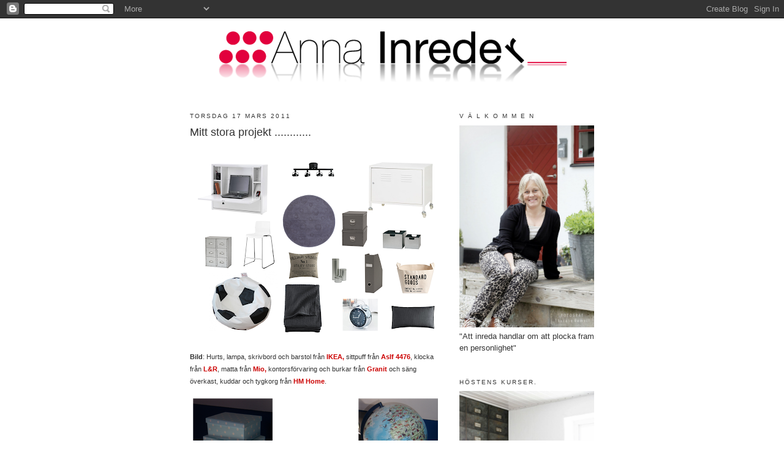

--- FILE ---
content_type: text/html; charset=UTF-8
request_url: https://annainreder.blogspot.com/2011/03/mitt-stora-projekt.html
body_size: 17141
content:
<!DOCTYPE html>
<html dir='ltr'>
<head>
<link href='https://www.blogger.com/static/v1/widgets/2944754296-widget_css_bundle.css' rel='stylesheet' type='text/css'/>
<meta content='text/html; charset=UTF-8' http-equiv='Content-Type'/>
<meta content='blogger' name='generator'/>
<link href='https://annainreder.blogspot.com/favicon.ico' rel='icon' type='image/x-icon'/>
<link href='http://annainreder.blogspot.com/2011/03/mitt-stora-projekt.html' rel='canonical'/>
<link rel="alternate" type="application/atom+xml" title="Anna Inreder - Atom" href="https://annainreder.blogspot.com/feeds/posts/default" />
<link rel="alternate" type="application/rss+xml" title="Anna Inreder - RSS" href="https://annainreder.blogspot.com/feeds/posts/default?alt=rss" />
<link rel="service.post" type="application/atom+xml" title="Anna Inreder - Atom" href="https://www.blogger.com/feeds/4982234830977508025/posts/default" />

<link rel="alternate" type="application/atom+xml" title="Anna Inreder - Atom" href="https://annainreder.blogspot.com/feeds/7180816117690577878/comments/default" />
<!--Can't find substitution for tag [blog.ieCssRetrofitLinks]-->
<link href='https://blogger.googleusercontent.com/img/b/R29vZ2xl/AVvXsEj-p2ydD0QKDnUcSIeuPWeR7l8GkCU9kqNej1IzCZDEhvNdf0boLFFO26jZGkB7Wm50yMrTcqomAcyTqo3R5cViS3YNh_lnsKVH7ab2TWTLsKdXEGzdO1qFjw600ee6JDaoK0poQqPWEQKA/s400/luddes+rum.png' rel='image_src'/>
<meta content='http://annainreder.blogspot.com/2011/03/mitt-stora-projekt.html' property='og:url'/>
<meta content='Mitt stora projekt ............' property='og:title'/>
<meta content='Bild : Hurts, lampa, skrivbord och barstol från IKEA,  sittpuff från AsIf 4476 , klocka från L&amp;R , matta från Mio,  kontorsförvaring och bur...' property='og:description'/>
<meta content='https://blogger.googleusercontent.com/img/b/R29vZ2xl/AVvXsEj-p2ydD0QKDnUcSIeuPWeR7l8GkCU9kqNej1IzCZDEhvNdf0boLFFO26jZGkB7Wm50yMrTcqomAcyTqo3R5cViS3YNh_lnsKVH7ab2TWTLsKdXEGzdO1qFjw600ee6JDaoK0poQqPWEQKA/w1200-h630-p-k-no-nu/luddes+rum.png' property='og:image'/>
<title>Anna Inreder: Mitt stora projekt ............</title>
<style id='page-skin-1' type='text/css'><!--
/*
-----------------------------------------------
Blogger Template Style
Name:     Minima
Date:     26 Feb 2004
Updated by: Blogger Team
----------------------------------------------- */
/* Use this with templates/template-twocol.html */
body {
background:#ffffff;
margin:0;
color:#333333;
font:x-small Georgia Serif;
font-size/* */:/**/small;
font-size: /**/small;
text-align: center;
}
a:link {
color:#cc0000;
text-decoration:none;
}
a:visited {
color:#cc0000;
text-decoration:none;
}
a:hover {
color:#333333;
text-decoration:underline;
}
a img {
border-width:0;
}
/* Header
-----------------------------------------------
*/
#header-wrapper {
width:660px;
margin:0 auto 10px;
border:1px solid #ffffff;
}
#header-inner {
background-position: center;
margin-left: auto;
margin-right: auto;
}
#header {
margin: 5px;
border: 1px solid #ffffff;
text-align: center;
color:#333333;
}
#header h1 {
margin:5px 5px 0;
padding:15px 20px .25em;
line-height:1.2em;
text-transform:uppercase;
letter-spacing:.2em;
font: normal normal 200% Trebuchet, Trebuchet MS, Arial, sans-serif;
}
#header a {
color:#333333;
text-decoration:none;
}
#header a:hover {
color:#333333;
}
#header .description {
margin:0 5px 5px;
padding:0 20px 15px;
max-width:700px;
text-transform:uppercase;
letter-spacing:.2em;
line-height: 1.4em;
font: normal normal 78% Trebuchet, Trebuchet MS, Arial, sans-serif;
color: #333333;
}
#header img {
margin-left: auto;
margin-right: auto;
}
/* Outer-Wrapper
----------------------------------------------- */
#outer-wrapper {
width: 660px;
margin:0 auto;
padding:10px;
text-align:left;
font: normal normal 100% Trebuchet, Trebuchet MS, Arial, sans-serif;
}
#main-wrapper {
width: 410px;
float: left;
word-wrap: break-word; /* fix for long text breaking sidebar float in IE */
overflow: hidden;     /* fix for long non-text content breaking IE sidebar float */
}
#sidebar-wrapper {
width: 220px;
float: right;
word-wrap: break-word; /* fix for long text breaking sidebar float in IE */
overflow: hidden;      /* fix for long non-text content breaking IE sidebar float */
}
/* Headings
----------------------------------------------- */
h2 {
margin:1.5em 0 .75em;
font:normal normal 78% Trebuchet, Trebuchet MS, Arial, sans-serif;
line-height: 1.4em;
text-transform:uppercase;
letter-spacing:.2em;
color:#333333;
}
/* Posts
-----------------------------------------------
*/
h2.date-header {
margin:1.5em 0 .5em;
}
.post {
margin:.5em 0 1.5em;
border-bottom:1px dotted #ffffff;
padding-bottom:1.5em;
}
.post h3 {
margin:.25em 0 0;
padding:0 0 4px;
font-size:140%;
font-weight:normal;
line-height:1.4em;
color:#333333;
}
.post h3 a, .post h3 a:visited, .post h3 strong {
display:block;
text-decoration:none;
color:#333333;
font-weight:normal;
}
.post h3 strong, .post h3 a:hover {
color:#333333;
}
.post-body {
margin:0 0 .75em;
line-height:1.6em;
}
.post-body blockquote {
line-height:1.3em;
}
.post-footer {
margin: .75em 0;
color:#333333;
text-transform:uppercase;
letter-spacing:.1em;
font: normal normal 78% Trebuchet, Trebuchet MS, Arial, sans-serif;
line-height: 1.4em;
}
.comment-link {
margin-left:.6em;
}
.post img, table.tr-caption-container {
padding:4px;
border:1px solid #ffffff;
}
.tr-caption-container img {
border: none;
padding: 0;
}
.post blockquote {
margin:1em 20px;
}
.post blockquote p {
margin:.75em 0;
}
/* Comments
----------------------------------------------- */
#comments h4 {
margin:1em 0;
font-weight: bold;
line-height: 1.4em;
text-transform:uppercase;
letter-spacing:.2em;
color: #333333;
}
#comments-block {
margin:1em 0 1.5em;
line-height:1.6em;
}
#comments-block .comment-author {
margin:.5em 0;
}
#comments-block .comment-body {
margin:.25em 0 0;
}
#comments-block .comment-footer {
margin:-.25em 0 2em;
line-height: 1.4em;
text-transform:uppercase;
letter-spacing:.1em;
}
#comments-block .comment-body p {
margin:0 0 .75em;
}
.deleted-comment {
font-style:italic;
color:gray;
}
#blog-pager-newer-link {
float: left;
}
#blog-pager-older-link {
float: right;
}
#blog-pager {
text-align: center;
}
.feed-links {
clear: both;
line-height: 2.5em;
}
/* Sidebar Content
----------------------------------------------- */
.sidebar {
color: #333333;
line-height: 1.5em;
}
.sidebar ul {
list-style:none;
margin:0 0 0;
padding:0 0 0;
}
.sidebar li {
margin:0;
padding-top:0;
padding-right:0;
padding-bottom:.25em;
padding-left:15px;
text-indent:-15px;
line-height:1.5em;
}
.sidebar .widget, .main .widget {
border-bottom:1px dotted #ffffff;
margin:0 0 1.5em;
padding:0 0 1.5em;
}
.main .Blog {
border-bottom-width: 0;
}
/* Profile
----------------------------------------------- */
.profile-img {
float: left;
margin-top: 0;
margin-right: 5px;
margin-bottom: 5px;
margin-left: 0;
padding: 4px;
border: 1px solid #ffffff;
}
.profile-data {
margin:0;
text-transform:uppercase;
letter-spacing:.1em;
font: normal normal 78% Trebuchet, Trebuchet MS, Arial, sans-serif;
color: #333333;
font-weight: bold;
line-height: 1.6em;
}
.profile-datablock {
margin:.5em 0 .5em;
}
.profile-textblock {
margin: 0.5em 0;
line-height: 1.6em;
}
.profile-link {
font: normal normal 78% Trebuchet, Trebuchet MS, Arial, sans-serif;
text-transform: uppercase;
letter-spacing: .1em;
}
/* Footer
----------------------------------------------- */
#footer {
width:660px;
clear:both;
margin:0 auto;
padding-top:15px;
line-height: 1.6em;
text-transform:uppercase;
letter-spacing:.1em;
text-align: center;
}

--></style>
<link href='https://www.blogger.com/dyn-css/authorization.css?targetBlogID=4982234830977508025&amp;zx=42613247-56af-4d29-9bcd-91ce4b7ff0ec' media='none' onload='if(media!=&#39;all&#39;)media=&#39;all&#39;' rel='stylesheet'/><noscript><link href='https://www.blogger.com/dyn-css/authorization.css?targetBlogID=4982234830977508025&amp;zx=42613247-56af-4d29-9bcd-91ce4b7ff0ec' rel='stylesheet'/></noscript>
<meta name='google-adsense-platform-account' content='ca-host-pub-1556223355139109'/>
<meta name='google-adsense-platform-domain' content='blogspot.com'/>

<!-- data-ad-client=ca-pub-2464767558822264 -->

</head>
<body>
<div class='navbar section' id='navbar'><div class='widget Navbar' data-version='1' id='Navbar1'><script type="text/javascript">
    function setAttributeOnload(object, attribute, val) {
      if(window.addEventListener) {
        window.addEventListener('load',
          function(){ object[attribute] = val; }, false);
      } else {
        window.attachEvent('onload', function(){ object[attribute] = val; });
      }
    }
  </script>
<div id="navbar-iframe-container"></div>
<script type="text/javascript" src="https://apis.google.com/js/platform.js"></script>
<script type="text/javascript">
      gapi.load("gapi.iframes:gapi.iframes.style.bubble", function() {
        if (gapi.iframes && gapi.iframes.getContext) {
          gapi.iframes.getContext().openChild({
              url: 'https://www.blogger.com/navbar/4982234830977508025?po\x3d7180816117690577878\x26origin\x3dhttps://annainreder.blogspot.com',
              where: document.getElementById("navbar-iframe-container"),
              id: "navbar-iframe"
          });
        }
      });
    </script><script type="text/javascript">
(function() {
var script = document.createElement('script');
script.type = 'text/javascript';
script.src = '//pagead2.googlesyndication.com/pagead/js/google_top_exp.js';
var head = document.getElementsByTagName('head')[0];
if (head) {
head.appendChild(script);
}})();
</script>
</div></div>
<div id='outer-wrapper'><div id='wrap2'>
<!-- skip links for text browsers -->
<span id='skiplinks' style='display:none;'>
<a href='#main'>skip to main </a> |
      <a href='#sidebar'>skip to sidebar</a>
</span>
<div id='header-wrapper'>
<div class='header section' id='header'><div class='widget Header' data-version='1' id='Header1'>
<div id='header-inner'>
<a href='https://annainreder.blogspot.com/' style='display: block'>
<img alt='Anna Inreder' height='104px; ' id='Header1_headerimg' src='https://blogger.googleusercontent.com/img/b/R29vZ2xl/AVvXsEh2QM8GT8tfipWLQdb0DxFjxCgDMno0LFu7Er01j2GETsfYJiod-JvLxm16qV4z5UMcdaVFME0YT24ScjShGCyweyQ_z9JOd1PDX3yQGkYbNqtQkBWCLS1qr_kgwLbe0mKbkjgp5Q-jDN8/s1600-r/logga_spegel.png' style='display: block' width='572px; '/>
</a>
</div>
</div></div>
</div>
<div id='content-wrapper'>
<div id='crosscol-wrapper' style='text-align:center'>
<div class='crosscol no-items section' id='crosscol'></div>
</div>
<div id='main-wrapper'>
<div class='main section' id='main'><div class='widget Blog' data-version='1' id='Blog1'>
<div class='blog-posts hfeed'>

          <div class="date-outer">
        
<h2 class='date-header'><span>torsdag 17 mars 2011</span></h2>

          <div class="date-posts">
        
<div class='post-outer'>
<div class='post hentry uncustomized-post-template' itemprop='blogPost' itemscope='itemscope' itemtype='http://schema.org/BlogPosting'>
<meta content='https://blogger.googleusercontent.com/img/b/R29vZ2xl/AVvXsEj-p2ydD0QKDnUcSIeuPWeR7l8GkCU9kqNej1IzCZDEhvNdf0boLFFO26jZGkB7Wm50yMrTcqomAcyTqo3R5cViS3YNh_lnsKVH7ab2TWTLsKdXEGzdO1qFjw600ee6JDaoK0poQqPWEQKA/s400/luddes+rum.png' itemprop='image_url'/>
<meta content='4982234830977508025' itemprop='blogId'/>
<meta content='7180816117690577878' itemprop='postId'/>
<a name='7180816117690577878'></a>
<h3 class='post-title entry-title' itemprop='name'>
Mitt stora projekt ............
</h3>
<div class='post-header'>
<div class='post-header-line-1'></div>
</div>
<div class='post-body entry-content' id='post-body-7180816117690577878' itemprop='description articleBody'>
<a href="https://blogger.googleusercontent.com/img/b/R29vZ2xl/AVvXsEj-p2ydD0QKDnUcSIeuPWeR7l8GkCU9kqNej1IzCZDEhvNdf0boLFFO26jZGkB7Wm50yMrTcqomAcyTqo3R5cViS3YNh_lnsKVH7ab2TWTLsKdXEGzdO1qFjw600ee6JDaoK0poQqPWEQKA/s1600/luddes+rum.png"><img alt="" border="0" id="BLOGGER_PHOTO_ID_5585299549728031058" src="https://blogger.googleusercontent.com/img/b/R29vZ2xl/AVvXsEj-p2ydD0QKDnUcSIeuPWeR7l8GkCU9kqNej1IzCZDEhvNdf0boLFFO26jZGkB7Wm50yMrTcqomAcyTqo3R5cViS3YNh_lnsKVH7ab2TWTLsKdXEGzdO1qFjw600ee6JDaoK0poQqPWEQKA/s400/luddes+rum.png" style="TEXT-ALIGN: center; MARGIN: 0px auto 10px; WIDTH: 400px; DISPLAY: block; HEIGHT: 320px; CURSOR: hand" /></a><span style="font-size:85%;"><strong>Bild</strong>: Hurts, lampa, skrivbord och barstol från <strong><a href="http://www.ikea.com/se/">IKEA,</a></strong> sittpuff från <strong><a href="http://www.asif4476.com/">AsIf 4476</a></strong>, klocka från <strong><a href="http://www.livingandroom.com/">L&amp;R</a></strong>, matta från <strong><a href="http://www.mio.se/">Mio,</a></strong> kontorsförvaring och burkar från <strong><a href="http://www.granit.se/">Granit</a></strong> och säng överkast, kuddar och tygkorg från <strong><a href="http://shop.hm.com/se/deptstart?dept=HOME&amp;shoptype=S">HM Home</a></strong>.</span><br /><p><a href="https://blogger.googleusercontent.com/img/b/R29vZ2xl/AVvXsEisVEPx0ZOJMFZU8dbp7Ze57KAXnK2znlLkU-lAQ5BCDI543HrphCaiTccM2_frfDnNgPdENe2hgaUP4DeW4a7T6p_bmNea_LganmhJIKK8t_x3zEVYezVJEalqdH3rad3Bt6Q12EdgHXS3/s1600/Ludvig+rum.png"><img alt="" border="0" id="BLOGGER_PHOTO_ID_5585299379307234754" src="https://blogger.googleusercontent.com/img/b/R29vZ2xl/AVvXsEisVEPx0ZOJMFZU8dbp7Ze57KAXnK2znlLkU-lAQ5BCDI543HrphCaiTccM2_frfDnNgPdENe2hgaUP4DeW4a7T6p_bmNea_LganmhJIKK8t_x3zEVYezVJEalqdH3rad3Bt6Q12EdgHXS3/s400/Ludvig+rum.png" style="TEXT-ALIGN: center; MARGIN: 0px auto 10px; WIDTH: 400px; DISPLAY: block; HEIGHT: 346px; CURSOR: hand" /></a>...........här hemma under våren! </p>Min sons rum!!  Är så trött på alla små saker som han sprider över allt, ibland tror jag att han skall bli lumpsamlare som vuxen.<br />Vi kommer att göra detta som en överraskning till hans födelsedag den 18 maj om vi kan hålla oss till dess!<br /><br />Jag har börjat handla på mig lite saker som vi har ute i förrådet.<br />Hans önskan är att ha det i vitt och svart, som en fotbolll. Så blir det också gavlarna bli svarta i en matt färg och resten skall bli vitt, till detta kommer några stänk av grått och himmels blått, som favoritlaget MFF!<br />Temat för rummet bli fotboll med lite industri känsla....vad tror ni om detta!<br />Min förhoppning är att han också skall tröttna på sina MFF saker, men jag kan inte ta bort allt det klarar inte mitt moderliga hjärta!<br /><br />Jag är mycket nöjd med min moodboard över Ludvigs nya rum!<br /><strong>Ett tips till alla er som har lite projekt här och där! </strong><br />Gör en moodboard över det ni gillar .....så mkt lättare att överblicka om det blir bra eller inte! Då kan ni bara lägga till och ta bort, till slut har ni det ni vill ha!<br />I helgen skall vi ränsa och slänga....om det inte blir strålande väder för då MÅSTE jag putsa fönster!<br />Nu vänder jag bilen mot Råå, skall titta på det finaste huset i staden?!<br />Sedan blir det mysig kväll med ljus och god middag, älskar fredagar! Ha det mysigt!<br />Kram Anna
<div style='clear: both;'></div>
</div>
<div class='post-footer'>
<div class='post-footer-line post-footer-line-1'>
<span class='post-author vcard'>
Upplagd av
<span class='fn' itemprop='author' itemscope='itemscope' itemtype='http://schema.org/Person'>
<meta content='https://www.blogger.com/profile/07293453268723665663' itemprop='url'/>
<a class='g-profile' href='https://www.blogger.com/profile/07293453268723665663' rel='author' title='author profile'>
<span itemprop='name'>Anna Inreder</span>
</a>
</span>
</span>
<span class='post-timestamp'>
kl.
<meta content='http://annainreder.blogspot.com/2011/03/mitt-stora-projekt.html' itemprop='url'/>
<a class='timestamp-link' href='https://annainreder.blogspot.com/2011/03/mitt-stora-projekt.html' rel='bookmark' title='permanent link'><abbr class='published' itemprop='datePublished' title='2011-03-17T23:12:00-07:00'>23:12</abbr></a>
</span>
<span class='post-comment-link'>
</span>
<span class='post-icons'>
<span class='item-control blog-admin pid-620845669'>
<a href='https://www.blogger.com/post-edit.g?blogID=4982234830977508025&postID=7180816117690577878&from=pencil' title='Redigera inlägg'>
<img alt='' class='icon-action' height='18' src='https://resources.blogblog.com/img/icon18_edit_allbkg.gif' width='18'/>
</a>
</span>
</span>
<div class='post-share-buttons goog-inline-block'>
</div>
</div>
<div class='post-footer-line post-footer-line-2'>
<span class='post-labels'>
Etiketter:
<a href='https://annainreder.blogspot.com/search/label/familj' rel='tag'>familj</a>,
<a href='https://annainreder.blogspot.com/search/label/Nytt%20projekt' rel='tag'>Nytt projekt</a>
</span>
</div>
<div class='post-footer-line post-footer-line-3'>
<span class='post-location'>
</span>
</div>
</div>
</div>
<div class='comments' id='comments'>
<a name='comments'></a>
<h4>Inga kommentarer:</h4>
<div id='Blog1_comments-block-wrapper'>
<dl class='avatar-comment-indent' id='comments-block'>
</dl>
</div>
<p class='comment-footer'>
<a href='https://www.blogger.com/comment/fullpage/post/4982234830977508025/7180816117690577878' onclick=''>Skicka en kommentar</a>
</p>
</div>
</div>

        </div></div>
      
</div>
<div class='blog-pager' id='blog-pager'>
<span id='blog-pager-newer-link'>
<a class='blog-pager-newer-link' href='https://annainreder.blogspot.com/2011/03/varen-ar-har-for-att-stanna.html' id='Blog1_blog-pager-newer-link' title='Senaste inlägg'>Senaste inlägg</a>
</span>
<span id='blog-pager-older-link'>
<a class='blog-pager-older-link' href='https://annainreder.blogspot.com/2011/03/jobba-med-det-vackra.html' id='Blog1_blog-pager-older-link' title='Äldre inlägg'>Äldre inlägg</a>
</span>
<a class='home-link' href='https://annainreder.blogspot.com/'>Startsida</a>
</div>
<div class='clear'></div>
<div class='post-feeds'>
<div class='feed-links'>
Prenumerera på:
<a class='feed-link' href='https://annainreder.blogspot.com/feeds/7180816117690577878/comments/default' target='_blank' type='application/atom+xml'>Kommentarer till inlägget (Atom)</a>
</div>
</div>
</div></div>
</div>
<div id='sidebar-wrapper'>
<div class='sidebar section' id='sidebar'><div class='widget Image' data-version='1' id='Image2'>
<h2>V Ä L K O M M E N</h2>
<div class='widget-content'>
<img alt='V Ä L K O M M E N' height='330' id='Image2_img' src='https://blogger.googleusercontent.com/img/b/R29vZ2xl/AVvXsEiRUD1tID_OPq8M9FTQMSEWEOVu4Hp61mm9sd-cvpqZOs9WqNVgb9Vb4TOR7tzOxayqc22ueMyFtdpexNkRKWHw0kw1QRuLSWiKGotGneyVNRKpcH9Vh4WB9oIUf8Yg_0PVr-nUkPN9y75h/s1600-r/18+Anna+Inreder+097_pt1+ny.jpg' width='220'/>
<br/>
<span class='caption'>"Att inreda handlar om att plocka fram en personlighet"</span>
</div>
<div class='clear'></div>
</div><div class='widget Image' data-version='1' id='Image6'>
<h2>HÖSTENS KURSER.</h2>
<div class='widget-content'>
<a href='http://annainreder.blogspot.se/2017/08/hostens-inspirerande-kurser.html'>
<img alt='HÖSTENS KURSER.' height='330' id='Image6_img' src='https://blogger.googleusercontent.com/img/b/R29vZ2xl/AVvXsEhh2m_AncL3VUnbmzfhn8fl4PuEgJ1OssWWtPPqNJF1b1sZOSk4EEtaBLqtGFKqr6Zk-CTWRatKE44OPXrH9xZwgRTW_5HE8oJVZj7aOqJAu8W1wNo6Dv3pijtz_P2CZJhHtvCWq4vfUKsy/s1600-r/38+Anna+Inreder+204_pt1+ny.jpg' width='220'/>
</a>
<br/>
<span class='caption'>Kontakta mig för mer info.</span>
</div>
<div class='clear'></div>
</div><div class='widget Image' data-version='1' id='Image3'>
<h2>VÅRT TORP...</h2>
<div class='widget-content'>
<a href='http://www.expressen.se/leva-och-bo/hemma-hos-5/titta-in-i-det-charmiga-torpet-fran-1800-talet/'>
<img alt='VÅRT TORP...' height='220' id='Image3_img' src='https://blogger.googleusercontent.com/img/b/R29vZ2xl/AVvXsEhxVhc4-lThUKPkk39gb-gpwBxMzHGPR13zPAvZ4f1U4vTDbQSis_izURsUByOy5-mZQuL8icLOcFG1InMM8A-ABvj7PSSQifxrV8TyO9ZNLUib9w2-xfnb3TTyht0lYA8Hppdb41XQqH0/s1600/LEVA+O+BO+REPORTAGE.jpg' width='220'/>
</a>
<br/>
<span class='caption'>I LEVA O BO!</span>
</div>
<div class='clear'></div>
</div><div class='widget Image' data-version='1' id='Image13'>
<h2>Följ mig gärna här också!</h2>
<div class='widget-content'>
<a href='https://instagram.com/annainreder/'>
<img alt='Följ mig gärna här också!' height='220' id='Image13_img' src='https://blogger.googleusercontent.com/img/b/R29vZ2xl/AVvXsEiEKag2WMdMo_txw3l5IPCMr8Op8gU62UgUq8HkA-cSl8T5pZp7vlt-Ike3Sdux_wNqSeUN8o9xQq215FNux3tFrnf63pHjonu3Hs3HA2gA_AU2VMCAIk2wEcJ2MAJxqvWodoxTLWpcIdRz/s1600/instagram.png' width='220'/>
</a>
<br/>
</div>
<div class='clear'></div>
</div><div class='widget Image' data-version='1' id='Image7'>
<h2>BLOGGAR I SVERIGE.</h2>
<div class='widget-content'>
<a href='http://inredningsbloggar.com/'>
<img alt='BLOGGAR I SVERIGE.' height='34' id='Image7_img' src='https://blogger.googleusercontent.com/img/b/R29vZ2xl/AVvXsEjRrNao04TCn2u6X4DhJ5TyREn0Si6DLIy-IaasJZFDLZwtfuRodF7jTWyVoHtWlKfQ1jLkkoIj1JuEu31RZhKMKoe3qDdhRigqVlhnxZhcbU5ifCp4uUrXrSyZpiF6b2YqMcKdjnpjO8pp/s1600/svenskabloggar.png' width='118'/>
</a>
<br/>
<span class='caption'>FÖLJ MIG ÄVEN HÄR.</span>
</div>
<div class='clear'></div>
</div><div class='widget Text' data-version='1' id='Text1'>
<h2 class='title'>Om ni vill komma i kontakt med mig:</h2>
<div class='widget-content'>
<b><a href="mailto:anna@annainreder.se"><span style="color: rgb(204, 0, 0);">anna@annainreder.se</span></a>      0706-760604</b><br/><b>Instagram: Annainreder<br/></b><br/>
</div>
<div class='clear'></div>
</div><div class='widget Image' data-version='1' id='Image4'>
<h2>SAMARBETE MED:</h2>
<div class='widget-content'>
<a href='http://www.fonstret.com/'>
<img alt='SAMARBETE MED:' height='181' id='Image4_img' src='https://blogger.googleusercontent.com/img/b/R29vZ2xl/AVvXsEg-s1bCm6tbqw-yM2Ac_gwCW6WnkGrKTragz-hdkjGEUvyZDDzXDNgf475pghbu-W8D75b2xOTyXNPvg-j5W3Xt2pnzb64vRXv-ystJn3xg82rZQR8O4rOaGv8YlJfpQvxkKrEzA-LaLcI/s1600/F%25C3%25B6nstret.png' width='220'/>
</a>
<br/>
<span class='caption'>Tyg o solskydd</span>
</div>
<div class='clear'></div>
</div><div class='widget Image' data-version='1' id='Image15'>
<h2>INSPIRATÖR/ INREDARE</h2>
<div class='widget-content'>
<a href='http://www.slattarpsgard.se/'>
<img alt='INSPIRATÖR/ INREDARE' height='118' id='Image15_img' src='https://blogger.googleusercontent.com/img/b/R29vZ2xl/AVvXsEhd8QmD0UPuVH-3XDiGOE9No4x28Slxng-CMd_PI4-LcnKxEz7c6XfblypBJg29pLd0BJgEdDUYDnJ_fh0tGoyxZFU7f2CDrYd0jZK81hxrqaT2y3wyWqihZ2lnXysF8I0wD3D3wpsmF8w/s220/sl%25C3%25A4ttarp+logga.jpg2.png' width='220'/>
</a>
<br/>
</div>
<div class='clear'></div>
</div><div class='widget Image' data-version='1' id='Image1'>
<h2>SPECIELLT FÖR ER!</h2>
<div class='widget-content'>
<a href='http://www.printswithwings.com/'>
<img alt='SPECIELLT FÖR ER!' height='220' id='Image1_img' src='https://blogger.googleusercontent.com/img/b/R29vZ2xl/AVvXsEiG1x6E5kDiaf4KzLKc4fMFCKyrS4RtivQwihqiMcmkBvcpR4x_mgHsdVfoKV5Taf9rLiSx5wJrY8ukyZ925mrOp_NQZY2gKnUwSIb_qU6UixPCfAgETEojbVYC_syrDMubfkp46TR9mGU/s220/Season_1_jan.jpg' width='220'/>
</a>
<br/>
<span class='caption'>KOD ANNAINREDER GER 15%</span>
</div>
<div class='clear'></div>
</div><div class='widget Image' data-version='1' id='Image16'>
<h2>UPPSKATTAD GÅVA.</h2>
<div class='widget-content'>
<a href='http://annainreder.blogspot.se/2013/09/presentkort.html'>
<img alt='UPPSKATTAD GÅVA.' height='220' id='Image16_img' src='https://blogger.googleusercontent.com/img/b/R29vZ2xl/AVvXsEgxztBIHtMC4o2MZFCLyl-B_hgUXDm41DEsf6cKHQu1-zTeEgmSQvZrBzxjIh63D1mBQymZ6vg2dh9e7YZsjvJWfSyYxgN4CxdWiZnw1Me-ZFNesOo6Vn77h1_GY40qKc4lIbKX96VRFY4/s220/holmbytorp%252C+helen+axelsson%252C+presentkort+011.JPG' width='147'/>
</a>
<br/>
<span class='caption'>Ni bestämmer tiden jag kommer med inspirationen!</span>
</div>
<div class='clear'></div>
</div><div class='widget Image' data-version='1' id='Image17'>
<h2>INREDARE PÅ PLATS!</h2>
<div class='widget-content'>
<a href='http://annainreder.blogspot.se/2012/04/inredare-pa-plats.html'>
<img alt='INREDARE PÅ PLATS!' height='220' id='Image17_img' src='https://blogger.googleusercontent.com/img/b/R29vZ2xl/AVvXsEhIw6K6IztXgfEqWtDzRtCfyImS8aBKX1tP95llZ3vULg0K7mBQgeSX6HReUxXJ52iiAIMlHtiO28P1wvrJ3SNJZpN8hEHeUDKsdsg6BAYWWYwc7c7e4OCsfJcDVnSi69rTbLG5-bt4VdCM/s220/ncs_index.jpg' width='147'/>
</a>
<br/>
</div>
<div class='clear'></div>
</div><div class='widget PopularPosts' data-version='1' id='PopularPosts1'>
<h2>Populära inlägg</h2>
<div class='widget-content popular-posts'>
<ul>
<li>
<div class='item-thumbnail-only'>
<div class='item-thumbnail'>
<a href='https://annainreder.blogspot.com/2011/03/utflykt-med-barnen.html' target='_blank'>
<img alt='' border='0' src='https://blogger.googleusercontent.com/img/b/R29vZ2xl/AVvXsEhjFpQm0ZTzqFr6XE_Lup6jt5PT4fhD6vZPtHvoOJe-qxU3l1CtKjs-9vuNNMsyhN_1lDx3PTHdFsG4XFS_1NKdfBFn1c2TMjiKkK9VqVf-ojnMLHZucoMR_cSEKZPiZXDBIgAu6Ex_9fX6/w72-h72-p-k-no-nu/16143_195684413831_180581683831_3911620_4967273_n.jpg'/>
</a>
</div>
<div class='item-title'><a href='https://annainreder.blogspot.com/2011/03/utflykt-med-barnen.html'>Utflykt med barnen!</a></div>
</div>
<div style='clear: both;'></div>
</li>
<li>
<div class='item-thumbnail-only'>
<div class='item-thumbnail'>
<a href='https://annainreder.blogspot.com/2012/11/ligger-och-tanker.html' target='_blank'>
<img alt='' border='0' src='https://blogger.googleusercontent.com/img/b/R29vZ2xl/AVvXsEhdvLbNZlA4bQ3twwWvxT3V1bsonVBnkjPOo-IevdHvjavydaim-xIXKoV_Z4Qm_VnGC6ZHbXBTyKfQFN3Un-BFT9MyjRBA_IIdpCJJMethJnaRs8lbQpEUX-5MRMWIR4gAylyWjTXe_yQ/w72-h72-p-k-no-nu/hmprodCANODU68.jpg'/>
</a>
</div>
<div class='item-title'><a href='https://annainreder.blogspot.com/2012/11/ligger-och-tanker.html'>Ligger och tänker......</a></div>
</div>
<div style='clear: both;'></div>
</li>
<li>
<div class='item-thumbnail-only'>
<div class='item-thumbnail'>
<a href='https://annainreder.blogspot.com/2018/10/valkommen-till-min-nya-kreativa-varld.html' target='_blank'>
<img alt='' border='0' src='https://blogger.googleusercontent.com/img/b/R29vZ2xl/AVvXsEjM1xMQ5xqUsCyQS7YmE3YU8itfVoB-2X19B6IZc7RxxWiibBL-DHpg88gOugE2HG5RIyG6NbZmGwWgvUnAuIecl-c2ePhOmGDkiuFSlgPgl2f354wqdIJOYe6vsp8lqjUHzJn-o36IWFE/w72-h72-p-k-no-nu/IMG_3654.JPG'/>
</a>
</div>
<div class='item-title'><a href='https://annainreder.blogspot.com/2018/10/valkommen-till-min-nya-kreativa-varld.html'>VÄLKOMMEN TILL MIN NYA KREATIVA VÄRLD...</a></div>
</div>
<div style='clear: both;'></div>
</li>
<li>
<div class='item-thumbnail-only'>
<div class='item-thumbnail'>
<a href='https://annainreder.blogspot.com/2015/10/helt-i-min-smak.html' target='_blank'>
<img alt='' border='0' src='https://blogger.googleusercontent.com/img/b/R29vZ2xl/AVvXsEjiqwN0LgPxIl-7wQLscS-rTlMdJ59gsu8WKTOADhkoZBGDJxTgGT9aX_ObhzUGjphTOd8QENmr0n8e-o1drHYuvyRGdGsWs5G93NpMe9FDh6TZw7VV7RUP3VkCxO3RWMxC2FG1j3kBmjC2/w72-h72-p-k-no-nu/Indiska-Aug2015-190.jpg'/>
</a>
</div>
<div class='item-title'><a href='https://annainreder.blogspot.com/2015/10/helt-i-min-smak.html'>HELT I MIN SMAK!</a></div>
</div>
<div style='clear: both;'></div>
</li>
<li>
<div class='item-thumbnail-only'>
<div class='item-thumbnail'>
<a href='https://annainreder.blogspot.com/2018/05/missa-inte.html' target='_blank'>
<img alt='' border='0' src='https://blogger.googleusercontent.com/img/b/R29vZ2xl/AVvXsEhAa3M5L07yai-xrrj3r34JBMXikQw0mFJDZRaMNFov8Ia0YC10OFSWhyzmy8tDQFdKof3xnGCsyKQ1JsW5O8AHwbvZJoz7h4B9brHRrCVbB9J1LUSvUS64aTYfhyphenhyphen7Bbb6LG42A3Imwwao/w72-h72-p-k-no-nu/rea_slattarpsgard.jpg'/>
</a>
</div>
<div class='item-title'><a href='https://annainreder.blogspot.com/2018/05/missa-inte.html'>MISSA INTE...</a></div>
</div>
<div style='clear: both;'></div>
</li>
<li>
<div class='item-thumbnail-only'>
<div class='item-thumbnail'>
<a href='https://annainreder.blogspot.com/2017/01/lite-nyheter-o-mina-tankar-om-formex.html' target='_blank'>
<img alt='' border='0' src='https://blogger.googleusercontent.com/img/b/R29vZ2xl/AVvXsEhijjexrlw237B85u5vBnacRvTV8M84cxfy_4Yr-zxdkxqZ87WZJ_HxbwYdrhPlbsuwiPP_uNZTqP-LScH_dnksQtjh-AIAWKrAuQZ0WZcSO39Iy0b2TpW-4TfdYeD3kjznlt5jtfRXY0Q/w72-h72-p-k-no-nu/22866961-slqxj.jpg'/>
</a>
</div>
<div class='item-title'><a href='https://annainreder.blogspot.com/2017/01/lite-nyheter-o-mina-tankar-om-formex.html'>LITE NYHETER O MINA TANKAR OM FORMEX.</a></div>
</div>
<div style='clear: both;'></div>
</li>
<li>
<div class='item-thumbnail-only'>
<div class='item-thumbnail'>
<a href='https://annainreder.blogspot.com/2012/04/slapp-in-harliga-nyanser-av-blatt.html' target='_blank'>
<img alt='' border='0' src='https://blogger.googleusercontent.com/img/b/R29vZ2xl/AVvXsEiMhtMeLOxNa8NZUf_5iOD1Gr6q9HFsWYs_54FhYj9mcNAncGv16MC_NXsPq0iTWfq5HWCqVXOSFPD6wFQhqUFeeOWQhGBcHnCUoJpO7FAIg1fnS-uHTmGfDMozZCuzHB4T4pUl-oJFq4c/w72-h72-p-k-no-nu/six4_634686046317034685_w720_h419_cx10_cy10_cx2140_cy281.jpg'/>
</a>
</div>
<div class='item-title'><a href='https://annainreder.blogspot.com/2012/04/slapp-in-harliga-nyanser-av-blatt.html'>Släpp in härliga nyanser av blått!</a></div>
</div>
<div style='clear: both;'></div>
</li>
<li>
<div class='item-thumbnail-only'>
<div class='item-thumbnail'>
<a href='https://annainreder.blogspot.com/2009/09/vinn-bok-om-tonaringar.html' target='_blank'>
<img alt='' border='0' src='https://blogger.googleusercontent.com/img/b/R29vZ2xl/AVvXsEgkgW2FhB7mFhxmi3qreNkfyEBZW4szhk1KM5IhCZmipZbPrTvqYwFFQxIfJxTjYjESmPOMD8RTjb4s3lFKdb7NbpwJS6pKXPwNmGgzUlsj5DpbwRz1k-Grmr-0L1rOdsVEjBJKps1NK4g/w72-h72-p-k-no-nu/VIN%2520~1.JPG'/>
</a>
</div>
<div class='item-title'><a href='https://annainreder.blogspot.com/2009/09/vinn-bok-om-tonaringar.html'>Vinn bok om tonåringar!</a></div>
</div>
<div style='clear: both;'></div>
</li>
<li>
<div class='item-thumbnail-only'>
<div class='item-thumbnail'>
<a href='https://annainreder.blogspot.com/2013/11/karlsfalts-gard.html' target='_blank'>
<img alt='' border='0' src='https://blogger.googleusercontent.com/img/b/R29vZ2xl/AVvXsEjwH5Yx1ZZYzDV_xsf5uuN0HZ7Md8RXIyFqagpHrbmqz1YZv6AsPPRdJ-CS9c_GFIBFkSCe6AqzSEyuAoGnemg1tunmv3Ilat8APZI6-raqeAcZS2mJXMVy6iFBH9EYmEYVyqK7we9mVEc/w72-h72-p-k-no-nu/start_slide_3.jpg'/>
</a>
</div>
<div class='item-title'><a href='https://annainreder.blogspot.com/2013/11/karlsfalts-gard.html'>KARLSFÄLTS GÅRD.....</a></div>
</div>
<div style='clear: both;'></div>
</li>
<li>
<div class='item-thumbnail-only'>
<div class='item-thumbnail'>
<a href='https://annainreder.blogspot.com/2015/09/hitta-den-ratta-kanslan.html' target='_blank'>
<img alt='' border='0' src='https://blogger.googleusercontent.com/img/b/R29vZ2xl/AVvXsEg73H5t6hsChEXkLqxoSCAXDZqHKEG-EkUgr8laaahTt_Fhw36jd3Qy-cHDCzuCRjetg3yB6mAh8MMDpXDuilj5enH0DbnmAWLyAyvrkmJ7tYOYrCHEDMuDxt6HHleau01gSDJ8-7J9uD1-/w72-h72-p-k-no-nu/ccd9b486387df5a8f4f2ac9ab981afab.jpg'/>
</a>
</div>
<div class='item-title'><a href='https://annainreder.blogspot.com/2015/09/hitta-den-ratta-kanslan.html'>HITTA DEN RÄTTA KÄNSLAN...</a></div>
</div>
<div style='clear: both;'></div>
</li>
</ul>
<div class='clear'></div>
</div>
</div><div class='widget BlogArchive' data-version='1' id='BlogArchive2'>
<h2>Bloggarkiv</h2>
<div class='widget-content'>
<div id='ArchiveList'>
<div id='BlogArchive2_ArchiveList'>
<ul class='hierarchy'>
<li class='archivedate collapsed'>
<a class='toggle' href='javascript:void(0)'>
<span class='zippy'>

        &#9658;&#160;
      
</span>
</a>
<a class='post-count-link' href='https://annainreder.blogspot.com/2018/'>
2018
</a>
<span class='post-count' dir='ltr'>(34)</span>
<ul class='hierarchy'>
<li class='archivedate collapsed'>
<a class='toggle' href='javascript:void(0)'>
<span class='zippy'>

        &#9658;&#160;
      
</span>
</a>
<a class='post-count-link' href='https://annainreder.blogspot.com/2018/10/'>
oktober
</a>
<span class='post-count' dir='ltr'>(1)</span>
</li>
</ul>
<ul class='hierarchy'>
<li class='archivedate collapsed'>
<a class='toggle' href='javascript:void(0)'>
<span class='zippy'>

        &#9658;&#160;
      
</span>
</a>
<a class='post-count-link' href='https://annainreder.blogspot.com/2018/05/'>
maj
</a>
<span class='post-count' dir='ltr'>(2)</span>
</li>
</ul>
<ul class='hierarchy'>
<li class='archivedate collapsed'>
<a class='toggle' href='javascript:void(0)'>
<span class='zippy'>

        &#9658;&#160;
      
</span>
</a>
<a class='post-count-link' href='https://annainreder.blogspot.com/2018/04/'>
april
</a>
<span class='post-count' dir='ltr'>(4)</span>
</li>
</ul>
<ul class='hierarchy'>
<li class='archivedate collapsed'>
<a class='toggle' href='javascript:void(0)'>
<span class='zippy'>

        &#9658;&#160;
      
</span>
</a>
<a class='post-count-link' href='https://annainreder.blogspot.com/2018/03/'>
mars
</a>
<span class='post-count' dir='ltr'>(4)</span>
</li>
</ul>
<ul class='hierarchy'>
<li class='archivedate collapsed'>
<a class='toggle' href='javascript:void(0)'>
<span class='zippy'>

        &#9658;&#160;
      
</span>
</a>
<a class='post-count-link' href='https://annainreder.blogspot.com/2018/02/'>
februari
</a>
<span class='post-count' dir='ltr'>(9)</span>
</li>
</ul>
<ul class='hierarchy'>
<li class='archivedate collapsed'>
<a class='toggle' href='javascript:void(0)'>
<span class='zippy'>

        &#9658;&#160;
      
</span>
</a>
<a class='post-count-link' href='https://annainreder.blogspot.com/2018/01/'>
januari
</a>
<span class='post-count' dir='ltr'>(14)</span>
</li>
</ul>
</li>
</ul>
<ul class='hierarchy'>
<li class='archivedate collapsed'>
<a class='toggle' href='javascript:void(0)'>
<span class='zippy'>

        &#9658;&#160;
      
</span>
</a>
<a class='post-count-link' href='https://annainreder.blogspot.com/2017/'>
2017
</a>
<span class='post-count' dir='ltr'>(266)</span>
<ul class='hierarchy'>
<li class='archivedate collapsed'>
<a class='toggle' href='javascript:void(0)'>
<span class='zippy'>

        &#9658;&#160;
      
</span>
</a>
<a class='post-count-link' href='https://annainreder.blogspot.com/2017/12/'>
december
</a>
<span class='post-count' dir='ltr'>(23)</span>
</li>
</ul>
<ul class='hierarchy'>
<li class='archivedate collapsed'>
<a class='toggle' href='javascript:void(0)'>
<span class='zippy'>

        &#9658;&#160;
      
</span>
</a>
<a class='post-count-link' href='https://annainreder.blogspot.com/2017/11/'>
november
</a>
<span class='post-count' dir='ltr'>(23)</span>
</li>
</ul>
<ul class='hierarchy'>
<li class='archivedate collapsed'>
<a class='toggle' href='javascript:void(0)'>
<span class='zippy'>

        &#9658;&#160;
      
</span>
</a>
<a class='post-count-link' href='https://annainreder.blogspot.com/2017/10/'>
oktober
</a>
<span class='post-count' dir='ltr'>(17)</span>
</li>
</ul>
<ul class='hierarchy'>
<li class='archivedate collapsed'>
<a class='toggle' href='javascript:void(0)'>
<span class='zippy'>

        &#9658;&#160;
      
</span>
</a>
<a class='post-count-link' href='https://annainreder.blogspot.com/2017/09/'>
september
</a>
<span class='post-count' dir='ltr'>(17)</span>
</li>
</ul>
<ul class='hierarchy'>
<li class='archivedate collapsed'>
<a class='toggle' href='javascript:void(0)'>
<span class='zippy'>

        &#9658;&#160;
      
</span>
</a>
<a class='post-count-link' href='https://annainreder.blogspot.com/2017/08/'>
augusti
</a>
<span class='post-count' dir='ltr'>(23)</span>
</li>
</ul>
<ul class='hierarchy'>
<li class='archivedate collapsed'>
<a class='toggle' href='javascript:void(0)'>
<span class='zippy'>

        &#9658;&#160;
      
</span>
</a>
<a class='post-count-link' href='https://annainreder.blogspot.com/2017/07/'>
juli
</a>
<span class='post-count' dir='ltr'>(23)</span>
</li>
</ul>
<ul class='hierarchy'>
<li class='archivedate collapsed'>
<a class='toggle' href='javascript:void(0)'>
<span class='zippy'>

        &#9658;&#160;
      
</span>
</a>
<a class='post-count-link' href='https://annainreder.blogspot.com/2017/06/'>
juni
</a>
<span class='post-count' dir='ltr'>(23)</span>
</li>
</ul>
<ul class='hierarchy'>
<li class='archivedate collapsed'>
<a class='toggle' href='javascript:void(0)'>
<span class='zippy'>

        &#9658;&#160;
      
</span>
</a>
<a class='post-count-link' href='https://annainreder.blogspot.com/2017/05/'>
maj
</a>
<span class='post-count' dir='ltr'>(23)</span>
</li>
</ul>
<ul class='hierarchy'>
<li class='archivedate collapsed'>
<a class='toggle' href='javascript:void(0)'>
<span class='zippy'>

        &#9658;&#160;
      
</span>
</a>
<a class='post-count-link' href='https://annainreder.blogspot.com/2017/04/'>
april
</a>
<span class='post-count' dir='ltr'>(25)</span>
</li>
</ul>
<ul class='hierarchy'>
<li class='archivedate collapsed'>
<a class='toggle' href='javascript:void(0)'>
<span class='zippy'>

        &#9658;&#160;
      
</span>
</a>
<a class='post-count-link' href='https://annainreder.blogspot.com/2017/03/'>
mars
</a>
<span class='post-count' dir='ltr'>(27)</span>
</li>
</ul>
<ul class='hierarchy'>
<li class='archivedate collapsed'>
<a class='toggle' href='javascript:void(0)'>
<span class='zippy'>

        &#9658;&#160;
      
</span>
</a>
<a class='post-count-link' href='https://annainreder.blogspot.com/2017/02/'>
februari
</a>
<span class='post-count' dir='ltr'>(21)</span>
</li>
</ul>
<ul class='hierarchy'>
<li class='archivedate collapsed'>
<a class='toggle' href='javascript:void(0)'>
<span class='zippy'>

        &#9658;&#160;
      
</span>
</a>
<a class='post-count-link' href='https://annainreder.blogspot.com/2017/01/'>
januari
</a>
<span class='post-count' dir='ltr'>(21)</span>
</li>
</ul>
</li>
</ul>
<ul class='hierarchy'>
<li class='archivedate collapsed'>
<a class='toggle' href='javascript:void(0)'>
<span class='zippy'>

        &#9658;&#160;
      
</span>
</a>
<a class='post-count-link' href='https://annainreder.blogspot.com/2016/'>
2016
</a>
<span class='post-count' dir='ltr'>(284)</span>
<ul class='hierarchy'>
<li class='archivedate collapsed'>
<a class='toggle' href='javascript:void(0)'>
<span class='zippy'>

        &#9658;&#160;
      
</span>
</a>
<a class='post-count-link' href='https://annainreder.blogspot.com/2016/12/'>
december
</a>
<span class='post-count' dir='ltr'>(28)</span>
</li>
</ul>
<ul class='hierarchy'>
<li class='archivedate collapsed'>
<a class='toggle' href='javascript:void(0)'>
<span class='zippy'>

        &#9658;&#160;
      
</span>
</a>
<a class='post-count-link' href='https://annainreder.blogspot.com/2016/11/'>
november
</a>
<span class='post-count' dir='ltr'>(27)</span>
</li>
</ul>
<ul class='hierarchy'>
<li class='archivedate collapsed'>
<a class='toggle' href='javascript:void(0)'>
<span class='zippy'>

        &#9658;&#160;
      
</span>
</a>
<a class='post-count-link' href='https://annainreder.blogspot.com/2016/10/'>
oktober
</a>
<span class='post-count' dir='ltr'>(25)</span>
</li>
</ul>
<ul class='hierarchy'>
<li class='archivedate collapsed'>
<a class='toggle' href='javascript:void(0)'>
<span class='zippy'>

        &#9658;&#160;
      
</span>
</a>
<a class='post-count-link' href='https://annainreder.blogspot.com/2016/09/'>
september
</a>
<span class='post-count' dir='ltr'>(20)</span>
</li>
</ul>
<ul class='hierarchy'>
<li class='archivedate collapsed'>
<a class='toggle' href='javascript:void(0)'>
<span class='zippy'>

        &#9658;&#160;
      
</span>
</a>
<a class='post-count-link' href='https://annainreder.blogspot.com/2016/08/'>
augusti
</a>
<span class='post-count' dir='ltr'>(22)</span>
</li>
</ul>
<ul class='hierarchy'>
<li class='archivedate collapsed'>
<a class='toggle' href='javascript:void(0)'>
<span class='zippy'>

        &#9658;&#160;
      
</span>
</a>
<a class='post-count-link' href='https://annainreder.blogspot.com/2016/07/'>
juli
</a>
<span class='post-count' dir='ltr'>(20)</span>
</li>
</ul>
<ul class='hierarchy'>
<li class='archivedate collapsed'>
<a class='toggle' href='javascript:void(0)'>
<span class='zippy'>

        &#9658;&#160;
      
</span>
</a>
<a class='post-count-link' href='https://annainreder.blogspot.com/2016/06/'>
juni
</a>
<span class='post-count' dir='ltr'>(24)</span>
</li>
</ul>
<ul class='hierarchy'>
<li class='archivedate collapsed'>
<a class='toggle' href='javascript:void(0)'>
<span class='zippy'>

        &#9658;&#160;
      
</span>
</a>
<a class='post-count-link' href='https://annainreder.blogspot.com/2016/05/'>
maj
</a>
<span class='post-count' dir='ltr'>(25)</span>
</li>
</ul>
<ul class='hierarchy'>
<li class='archivedate collapsed'>
<a class='toggle' href='javascript:void(0)'>
<span class='zippy'>

        &#9658;&#160;
      
</span>
</a>
<a class='post-count-link' href='https://annainreder.blogspot.com/2016/04/'>
april
</a>
<span class='post-count' dir='ltr'>(26)</span>
</li>
</ul>
<ul class='hierarchy'>
<li class='archivedate collapsed'>
<a class='toggle' href='javascript:void(0)'>
<span class='zippy'>

        &#9658;&#160;
      
</span>
</a>
<a class='post-count-link' href='https://annainreder.blogspot.com/2016/03/'>
mars
</a>
<span class='post-count' dir='ltr'>(24)</span>
</li>
</ul>
<ul class='hierarchy'>
<li class='archivedate collapsed'>
<a class='toggle' href='javascript:void(0)'>
<span class='zippy'>

        &#9658;&#160;
      
</span>
</a>
<a class='post-count-link' href='https://annainreder.blogspot.com/2016/02/'>
februari
</a>
<span class='post-count' dir='ltr'>(20)</span>
</li>
</ul>
<ul class='hierarchy'>
<li class='archivedate collapsed'>
<a class='toggle' href='javascript:void(0)'>
<span class='zippy'>

        &#9658;&#160;
      
</span>
</a>
<a class='post-count-link' href='https://annainreder.blogspot.com/2016/01/'>
januari
</a>
<span class='post-count' dir='ltr'>(23)</span>
</li>
</ul>
</li>
</ul>
<ul class='hierarchy'>
<li class='archivedate collapsed'>
<a class='toggle' href='javascript:void(0)'>
<span class='zippy'>

        &#9658;&#160;
      
</span>
</a>
<a class='post-count-link' href='https://annainreder.blogspot.com/2015/'>
2015
</a>
<span class='post-count' dir='ltr'>(320)</span>
<ul class='hierarchy'>
<li class='archivedate collapsed'>
<a class='toggle' href='javascript:void(0)'>
<span class='zippy'>

        &#9658;&#160;
      
</span>
</a>
<a class='post-count-link' href='https://annainreder.blogspot.com/2015/12/'>
december
</a>
<span class='post-count' dir='ltr'>(22)</span>
</li>
</ul>
<ul class='hierarchy'>
<li class='archivedate collapsed'>
<a class='toggle' href='javascript:void(0)'>
<span class='zippy'>

        &#9658;&#160;
      
</span>
</a>
<a class='post-count-link' href='https://annainreder.blogspot.com/2015/11/'>
november
</a>
<span class='post-count' dir='ltr'>(28)</span>
</li>
</ul>
<ul class='hierarchy'>
<li class='archivedate collapsed'>
<a class='toggle' href='javascript:void(0)'>
<span class='zippy'>

        &#9658;&#160;
      
</span>
</a>
<a class='post-count-link' href='https://annainreder.blogspot.com/2015/10/'>
oktober
</a>
<span class='post-count' dir='ltr'>(27)</span>
</li>
</ul>
<ul class='hierarchy'>
<li class='archivedate collapsed'>
<a class='toggle' href='javascript:void(0)'>
<span class='zippy'>

        &#9658;&#160;
      
</span>
</a>
<a class='post-count-link' href='https://annainreder.blogspot.com/2015/09/'>
september
</a>
<span class='post-count' dir='ltr'>(26)</span>
</li>
</ul>
<ul class='hierarchy'>
<li class='archivedate collapsed'>
<a class='toggle' href='javascript:void(0)'>
<span class='zippy'>

        &#9658;&#160;
      
</span>
</a>
<a class='post-count-link' href='https://annainreder.blogspot.com/2015/08/'>
augusti
</a>
<span class='post-count' dir='ltr'>(23)</span>
</li>
</ul>
<ul class='hierarchy'>
<li class='archivedate collapsed'>
<a class='toggle' href='javascript:void(0)'>
<span class='zippy'>

        &#9658;&#160;
      
</span>
</a>
<a class='post-count-link' href='https://annainreder.blogspot.com/2015/07/'>
juli
</a>
<span class='post-count' dir='ltr'>(27)</span>
</li>
</ul>
<ul class='hierarchy'>
<li class='archivedate collapsed'>
<a class='toggle' href='javascript:void(0)'>
<span class='zippy'>

        &#9658;&#160;
      
</span>
</a>
<a class='post-count-link' href='https://annainreder.blogspot.com/2015/06/'>
juni
</a>
<span class='post-count' dir='ltr'>(27)</span>
</li>
</ul>
<ul class='hierarchy'>
<li class='archivedate collapsed'>
<a class='toggle' href='javascript:void(0)'>
<span class='zippy'>

        &#9658;&#160;
      
</span>
</a>
<a class='post-count-link' href='https://annainreder.blogspot.com/2015/05/'>
maj
</a>
<span class='post-count' dir='ltr'>(28)</span>
</li>
</ul>
<ul class='hierarchy'>
<li class='archivedate collapsed'>
<a class='toggle' href='javascript:void(0)'>
<span class='zippy'>

        &#9658;&#160;
      
</span>
</a>
<a class='post-count-link' href='https://annainreder.blogspot.com/2015/04/'>
april
</a>
<span class='post-count' dir='ltr'>(25)</span>
</li>
</ul>
<ul class='hierarchy'>
<li class='archivedate collapsed'>
<a class='toggle' href='javascript:void(0)'>
<span class='zippy'>

        &#9658;&#160;
      
</span>
</a>
<a class='post-count-link' href='https://annainreder.blogspot.com/2015/03/'>
mars
</a>
<span class='post-count' dir='ltr'>(31)</span>
</li>
</ul>
<ul class='hierarchy'>
<li class='archivedate collapsed'>
<a class='toggle' href='javascript:void(0)'>
<span class='zippy'>

        &#9658;&#160;
      
</span>
</a>
<a class='post-count-link' href='https://annainreder.blogspot.com/2015/02/'>
februari
</a>
<span class='post-count' dir='ltr'>(29)</span>
</li>
</ul>
<ul class='hierarchy'>
<li class='archivedate collapsed'>
<a class='toggle' href='javascript:void(0)'>
<span class='zippy'>

        &#9658;&#160;
      
</span>
</a>
<a class='post-count-link' href='https://annainreder.blogspot.com/2015/01/'>
januari
</a>
<span class='post-count' dir='ltr'>(27)</span>
</li>
</ul>
</li>
</ul>
<ul class='hierarchy'>
<li class='archivedate collapsed'>
<a class='toggle' href='javascript:void(0)'>
<span class='zippy'>

        &#9658;&#160;
      
</span>
</a>
<a class='post-count-link' href='https://annainreder.blogspot.com/2014/'>
2014
</a>
<span class='post-count' dir='ltr'>(362)</span>
<ul class='hierarchy'>
<li class='archivedate collapsed'>
<a class='toggle' href='javascript:void(0)'>
<span class='zippy'>

        &#9658;&#160;
      
</span>
</a>
<a class='post-count-link' href='https://annainreder.blogspot.com/2014/12/'>
december
</a>
<span class='post-count' dir='ltr'>(26)</span>
</li>
</ul>
<ul class='hierarchy'>
<li class='archivedate collapsed'>
<a class='toggle' href='javascript:void(0)'>
<span class='zippy'>

        &#9658;&#160;
      
</span>
</a>
<a class='post-count-link' href='https://annainreder.blogspot.com/2014/11/'>
november
</a>
<span class='post-count' dir='ltr'>(30)</span>
</li>
</ul>
<ul class='hierarchy'>
<li class='archivedate collapsed'>
<a class='toggle' href='javascript:void(0)'>
<span class='zippy'>

        &#9658;&#160;
      
</span>
</a>
<a class='post-count-link' href='https://annainreder.blogspot.com/2014/10/'>
oktober
</a>
<span class='post-count' dir='ltr'>(31)</span>
</li>
</ul>
<ul class='hierarchy'>
<li class='archivedate collapsed'>
<a class='toggle' href='javascript:void(0)'>
<span class='zippy'>

        &#9658;&#160;
      
</span>
</a>
<a class='post-count-link' href='https://annainreder.blogspot.com/2014/09/'>
september
</a>
<span class='post-count' dir='ltr'>(30)</span>
</li>
</ul>
<ul class='hierarchy'>
<li class='archivedate collapsed'>
<a class='toggle' href='javascript:void(0)'>
<span class='zippy'>

        &#9658;&#160;
      
</span>
</a>
<a class='post-count-link' href='https://annainreder.blogspot.com/2014/08/'>
augusti
</a>
<span class='post-count' dir='ltr'>(30)</span>
</li>
</ul>
<ul class='hierarchy'>
<li class='archivedate collapsed'>
<a class='toggle' href='javascript:void(0)'>
<span class='zippy'>

        &#9658;&#160;
      
</span>
</a>
<a class='post-count-link' href='https://annainreder.blogspot.com/2014/07/'>
juli
</a>
<span class='post-count' dir='ltr'>(28)</span>
</li>
</ul>
<ul class='hierarchy'>
<li class='archivedate collapsed'>
<a class='toggle' href='javascript:void(0)'>
<span class='zippy'>

        &#9658;&#160;
      
</span>
</a>
<a class='post-count-link' href='https://annainreder.blogspot.com/2014/06/'>
juni
</a>
<span class='post-count' dir='ltr'>(28)</span>
</li>
</ul>
<ul class='hierarchy'>
<li class='archivedate collapsed'>
<a class='toggle' href='javascript:void(0)'>
<span class='zippy'>

        &#9658;&#160;
      
</span>
</a>
<a class='post-count-link' href='https://annainreder.blogspot.com/2014/05/'>
maj
</a>
<span class='post-count' dir='ltr'>(29)</span>
</li>
</ul>
<ul class='hierarchy'>
<li class='archivedate collapsed'>
<a class='toggle' href='javascript:void(0)'>
<span class='zippy'>

        &#9658;&#160;
      
</span>
</a>
<a class='post-count-link' href='https://annainreder.blogspot.com/2014/04/'>
april
</a>
<span class='post-count' dir='ltr'>(30)</span>
</li>
</ul>
<ul class='hierarchy'>
<li class='archivedate collapsed'>
<a class='toggle' href='javascript:void(0)'>
<span class='zippy'>

        &#9658;&#160;
      
</span>
</a>
<a class='post-count-link' href='https://annainreder.blogspot.com/2014/03/'>
mars
</a>
<span class='post-count' dir='ltr'>(37)</span>
</li>
</ul>
<ul class='hierarchy'>
<li class='archivedate collapsed'>
<a class='toggle' href='javascript:void(0)'>
<span class='zippy'>

        &#9658;&#160;
      
</span>
</a>
<a class='post-count-link' href='https://annainreder.blogspot.com/2014/02/'>
februari
</a>
<span class='post-count' dir='ltr'>(32)</span>
</li>
</ul>
<ul class='hierarchy'>
<li class='archivedate collapsed'>
<a class='toggle' href='javascript:void(0)'>
<span class='zippy'>

        &#9658;&#160;
      
</span>
</a>
<a class='post-count-link' href='https://annainreder.blogspot.com/2014/01/'>
januari
</a>
<span class='post-count' dir='ltr'>(31)</span>
</li>
</ul>
</li>
</ul>
<ul class='hierarchy'>
<li class='archivedate collapsed'>
<a class='toggle' href='javascript:void(0)'>
<span class='zippy'>

        &#9658;&#160;
      
</span>
</a>
<a class='post-count-link' href='https://annainreder.blogspot.com/2013/'>
2013
</a>
<span class='post-count' dir='ltr'>(430)</span>
<ul class='hierarchy'>
<li class='archivedate collapsed'>
<a class='toggle' href='javascript:void(0)'>
<span class='zippy'>

        &#9658;&#160;
      
</span>
</a>
<a class='post-count-link' href='https://annainreder.blogspot.com/2013/12/'>
december
</a>
<span class='post-count' dir='ltr'>(31)</span>
</li>
</ul>
<ul class='hierarchy'>
<li class='archivedate collapsed'>
<a class='toggle' href='javascript:void(0)'>
<span class='zippy'>

        &#9658;&#160;
      
</span>
</a>
<a class='post-count-link' href='https://annainreder.blogspot.com/2013/11/'>
november
</a>
<span class='post-count' dir='ltr'>(32)</span>
</li>
</ul>
<ul class='hierarchy'>
<li class='archivedate collapsed'>
<a class='toggle' href='javascript:void(0)'>
<span class='zippy'>

        &#9658;&#160;
      
</span>
</a>
<a class='post-count-link' href='https://annainreder.blogspot.com/2013/10/'>
oktober
</a>
<span class='post-count' dir='ltr'>(30)</span>
</li>
</ul>
<ul class='hierarchy'>
<li class='archivedate collapsed'>
<a class='toggle' href='javascript:void(0)'>
<span class='zippy'>

        &#9658;&#160;
      
</span>
</a>
<a class='post-count-link' href='https://annainreder.blogspot.com/2013/09/'>
september
</a>
<span class='post-count' dir='ltr'>(35)</span>
</li>
</ul>
<ul class='hierarchy'>
<li class='archivedate collapsed'>
<a class='toggle' href='javascript:void(0)'>
<span class='zippy'>

        &#9658;&#160;
      
</span>
</a>
<a class='post-count-link' href='https://annainreder.blogspot.com/2013/08/'>
augusti
</a>
<span class='post-count' dir='ltr'>(32)</span>
</li>
</ul>
<ul class='hierarchy'>
<li class='archivedate collapsed'>
<a class='toggle' href='javascript:void(0)'>
<span class='zippy'>

        &#9658;&#160;
      
</span>
</a>
<a class='post-count-link' href='https://annainreder.blogspot.com/2013/07/'>
juli
</a>
<span class='post-count' dir='ltr'>(34)</span>
</li>
</ul>
<ul class='hierarchy'>
<li class='archivedate collapsed'>
<a class='toggle' href='javascript:void(0)'>
<span class='zippy'>

        &#9658;&#160;
      
</span>
</a>
<a class='post-count-link' href='https://annainreder.blogspot.com/2013/06/'>
juni
</a>
<span class='post-count' dir='ltr'>(35)</span>
</li>
</ul>
<ul class='hierarchy'>
<li class='archivedate collapsed'>
<a class='toggle' href='javascript:void(0)'>
<span class='zippy'>

        &#9658;&#160;
      
</span>
</a>
<a class='post-count-link' href='https://annainreder.blogspot.com/2013/05/'>
maj
</a>
<span class='post-count' dir='ltr'>(45)</span>
</li>
</ul>
<ul class='hierarchy'>
<li class='archivedate collapsed'>
<a class='toggle' href='javascript:void(0)'>
<span class='zippy'>

        &#9658;&#160;
      
</span>
</a>
<a class='post-count-link' href='https://annainreder.blogspot.com/2013/04/'>
april
</a>
<span class='post-count' dir='ltr'>(37)</span>
</li>
</ul>
<ul class='hierarchy'>
<li class='archivedate collapsed'>
<a class='toggle' href='javascript:void(0)'>
<span class='zippy'>

        &#9658;&#160;
      
</span>
</a>
<a class='post-count-link' href='https://annainreder.blogspot.com/2013/03/'>
mars
</a>
<span class='post-count' dir='ltr'>(44)</span>
</li>
</ul>
<ul class='hierarchy'>
<li class='archivedate collapsed'>
<a class='toggle' href='javascript:void(0)'>
<span class='zippy'>

        &#9658;&#160;
      
</span>
</a>
<a class='post-count-link' href='https://annainreder.blogspot.com/2013/02/'>
februari
</a>
<span class='post-count' dir='ltr'>(40)</span>
</li>
</ul>
<ul class='hierarchy'>
<li class='archivedate collapsed'>
<a class='toggle' href='javascript:void(0)'>
<span class='zippy'>

        &#9658;&#160;
      
</span>
</a>
<a class='post-count-link' href='https://annainreder.blogspot.com/2013/01/'>
januari
</a>
<span class='post-count' dir='ltr'>(35)</span>
</li>
</ul>
</li>
</ul>
<ul class='hierarchy'>
<li class='archivedate collapsed'>
<a class='toggle' href='javascript:void(0)'>
<span class='zippy'>

        &#9658;&#160;
      
</span>
</a>
<a class='post-count-link' href='https://annainreder.blogspot.com/2012/'>
2012
</a>
<span class='post-count' dir='ltr'>(546)</span>
<ul class='hierarchy'>
<li class='archivedate collapsed'>
<a class='toggle' href='javascript:void(0)'>
<span class='zippy'>

        &#9658;&#160;
      
</span>
</a>
<a class='post-count-link' href='https://annainreder.blogspot.com/2012/12/'>
december
</a>
<span class='post-count' dir='ltr'>(41)</span>
</li>
</ul>
<ul class='hierarchy'>
<li class='archivedate collapsed'>
<a class='toggle' href='javascript:void(0)'>
<span class='zippy'>

        &#9658;&#160;
      
</span>
</a>
<a class='post-count-link' href='https://annainreder.blogspot.com/2012/11/'>
november
</a>
<span class='post-count' dir='ltr'>(41)</span>
</li>
</ul>
<ul class='hierarchy'>
<li class='archivedate collapsed'>
<a class='toggle' href='javascript:void(0)'>
<span class='zippy'>

        &#9658;&#160;
      
</span>
</a>
<a class='post-count-link' href='https://annainreder.blogspot.com/2012/10/'>
oktober
</a>
<span class='post-count' dir='ltr'>(43)</span>
</li>
</ul>
<ul class='hierarchy'>
<li class='archivedate collapsed'>
<a class='toggle' href='javascript:void(0)'>
<span class='zippy'>

        &#9658;&#160;
      
</span>
</a>
<a class='post-count-link' href='https://annainreder.blogspot.com/2012/09/'>
september
</a>
<span class='post-count' dir='ltr'>(45)</span>
</li>
</ul>
<ul class='hierarchy'>
<li class='archivedate collapsed'>
<a class='toggle' href='javascript:void(0)'>
<span class='zippy'>

        &#9658;&#160;
      
</span>
</a>
<a class='post-count-link' href='https://annainreder.blogspot.com/2012/08/'>
augusti
</a>
<span class='post-count' dir='ltr'>(58)</span>
</li>
</ul>
<ul class='hierarchy'>
<li class='archivedate collapsed'>
<a class='toggle' href='javascript:void(0)'>
<span class='zippy'>

        &#9658;&#160;
      
</span>
</a>
<a class='post-count-link' href='https://annainreder.blogspot.com/2012/07/'>
juli
</a>
<span class='post-count' dir='ltr'>(40)</span>
</li>
</ul>
<ul class='hierarchy'>
<li class='archivedate collapsed'>
<a class='toggle' href='javascript:void(0)'>
<span class='zippy'>

        &#9658;&#160;
      
</span>
</a>
<a class='post-count-link' href='https://annainreder.blogspot.com/2012/06/'>
juni
</a>
<span class='post-count' dir='ltr'>(47)</span>
</li>
</ul>
<ul class='hierarchy'>
<li class='archivedate collapsed'>
<a class='toggle' href='javascript:void(0)'>
<span class='zippy'>

        &#9658;&#160;
      
</span>
</a>
<a class='post-count-link' href='https://annainreder.blogspot.com/2012/05/'>
maj
</a>
<span class='post-count' dir='ltr'>(49)</span>
</li>
</ul>
<ul class='hierarchy'>
<li class='archivedate collapsed'>
<a class='toggle' href='javascript:void(0)'>
<span class='zippy'>

        &#9658;&#160;
      
</span>
</a>
<a class='post-count-link' href='https://annainreder.blogspot.com/2012/04/'>
april
</a>
<span class='post-count' dir='ltr'>(44)</span>
</li>
</ul>
<ul class='hierarchy'>
<li class='archivedate collapsed'>
<a class='toggle' href='javascript:void(0)'>
<span class='zippy'>

        &#9658;&#160;
      
</span>
</a>
<a class='post-count-link' href='https://annainreder.blogspot.com/2012/03/'>
mars
</a>
<span class='post-count' dir='ltr'>(49)</span>
</li>
</ul>
<ul class='hierarchy'>
<li class='archivedate collapsed'>
<a class='toggle' href='javascript:void(0)'>
<span class='zippy'>

        &#9658;&#160;
      
</span>
</a>
<a class='post-count-link' href='https://annainreder.blogspot.com/2012/02/'>
februari
</a>
<span class='post-count' dir='ltr'>(53)</span>
</li>
</ul>
<ul class='hierarchy'>
<li class='archivedate collapsed'>
<a class='toggle' href='javascript:void(0)'>
<span class='zippy'>

        &#9658;&#160;
      
</span>
</a>
<a class='post-count-link' href='https://annainreder.blogspot.com/2012/01/'>
januari
</a>
<span class='post-count' dir='ltr'>(36)</span>
</li>
</ul>
</li>
</ul>
<ul class='hierarchy'>
<li class='archivedate expanded'>
<a class='toggle' href='javascript:void(0)'>
<span class='zippy toggle-open'>

        &#9660;&#160;
      
</span>
</a>
<a class='post-count-link' href='https://annainreder.blogspot.com/2011/'>
2011
</a>
<span class='post-count' dir='ltr'>(443)</span>
<ul class='hierarchy'>
<li class='archivedate collapsed'>
<a class='toggle' href='javascript:void(0)'>
<span class='zippy'>

        &#9658;&#160;
      
</span>
</a>
<a class='post-count-link' href='https://annainreder.blogspot.com/2011/12/'>
december
</a>
<span class='post-count' dir='ltr'>(48)</span>
</li>
</ul>
<ul class='hierarchy'>
<li class='archivedate collapsed'>
<a class='toggle' href='javascript:void(0)'>
<span class='zippy'>

        &#9658;&#160;
      
</span>
</a>
<a class='post-count-link' href='https://annainreder.blogspot.com/2011/11/'>
november
</a>
<span class='post-count' dir='ltr'>(42)</span>
</li>
</ul>
<ul class='hierarchy'>
<li class='archivedate collapsed'>
<a class='toggle' href='javascript:void(0)'>
<span class='zippy'>

        &#9658;&#160;
      
</span>
</a>
<a class='post-count-link' href='https://annainreder.blogspot.com/2011/10/'>
oktober
</a>
<span class='post-count' dir='ltr'>(38)</span>
</li>
</ul>
<ul class='hierarchy'>
<li class='archivedate collapsed'>
<a class='toggle' href='javascript:void(0)'>
<span class='zippy'>

        &#9658;&#160;
      
</span>
</a>
<a class='post-count-link' href='https://annainreder.blogspot.com/2011/09/'>
september
</a>
<span class='post-count' dir='ltr'>(22)</span>
</li>
</ul>
<ul class='hierarchy'>
<li class='archivedate collapsed'>
<a class='toggle' href='javascript:void(0)'>
<span class='zippy'>

        &#9658;&#160;
      
</span>
</a>
<a class='post-count-link' href='https://annainreder.blogspot.com/2011/08/'>
augusti
</a>
<span class='post-count' dir='ltr'>(22)</span>
</li>
</ul>
<ul class='hierarchy'>
<li class='archivedate collapsed'>
<a class='toggle' href='javascript:void(0)'>
<span class='zippy'>

        &#9658;&#160;
      
</span>
</a>
<a class='post-count-link' href='https://annainreder.blogspot.com/2011/07/'>
juli
</a>
<span class='post-count' dir='ltr'>(34)</span>
</li>
</ul>
<ul class='hierarchy'>
<li class='archivedate collapsed'>
<a class='toggle' href='javascript:void(0)'>
<span class='zippy'>

        &#9658;&#160;
      
</span>
</a>
<a class='post-count-link' href='https://annainreder.blogspot.com/2011/06/'>
juni
</a>
<span class='post-count' dir='ltr'>(32)</span>
</li>
</ul>
<ul class='hierarchy'>
<li class='archivedate collapsed'>
<a class='toggle' href='javascript:void(0)'>
<span class='zippy'>

        &#9658;&#160;
      
</span>
</a>
<a class='post-count-link' href='https://annainreder.blogspot.com/2011/05/'>
maj
</a>
<span class='post-count' dir='ltr'>(42)</span>
</li>
</ul>
<ul class='hierarchy'>
<li class='archivedate collapsed'>
<a class='toggle' href='javascript:void(0)'>
<span class='zippy'>

        &#9658;&#160;
      
</span>
</a>
<a class='post-count-link' href='https://annainreder.blogspot.com/2011/04/'>
april
</a>
<span class='post-count' dir='ltr'>(45)</span>
</li>
</ul>
<ul class='hierarchy'>
<li class='archivedate expanded'>
<a class='toggle' href='javascript:void(0)'>
<span class='zippy toggle-open'>

        &#9660;&#160;
      
</span>
</a>
<a class='post-count-link' href='https://annainreder.blogspot.com/2011/03/'>
mars
</a>
<span class='post-count' dir='ltr'>(47)</span>
<ul class='posts'>
<li><a href='https://annainreder.blogspot.com/2011/03/pyssel-som-kan-andras.html'>Pyssel som kan ändras...........</a></li>
<li><a href='https://annainreder.blogspot.com/2011/03/texten-till-utmaningen-blev-jatte.html'>Texten till utmaningen blev jätte konstig något fe...</a></li>
<li><a href='https://annainreder.blogspot.com/2011/03/utmanad.html'>Utmanad.....</a></li>
<li><a href='https://annainreder.blogspot.com/2011/03/snart-kommer.html'>Snart kommer.....</a></li>
<li><a href='https://annainreder.blogspot.com/2011/03/gatt-over.html'>Gått över.........</a></li>
<li><a href='https://annainreder.blogspot.com/2011/03/hubsch.html'>Hubsch.......</a></li>
<li><a href='https://annainreder.blogspot.com/2011/03/livets-gang.html'>Livets gång!</a></li>
<li><a href='https://annainreder.blogspot.com/2011/03/spannade-dag.html'>Spännade dag!</a></li>
<li><a href='https://annainreder.blogspot.com/2011/03/mysig-fredag-och-en-valdigt.html'>Mysig fredag och en väldigt.........</a></li>
<li><a href='https://annainreder.blogspot.com/2011/03/varmt-tack-och-massor-av-karlek.html'>Varmt tack och massor av kärlek.........</a></li>
<li><a href='https://annainreder.blogspot.com/2011/03/gjorde-mig-sa-ledsen.html'>Gjorde mig så ledsen!</a></li>
<li><a href='https://annainreder.blogspot.com/2011/03/underbara-bilder.html'>Underbara bilder......</a></li>
<li><a href='https://annainreder.blogspot.com/2011/03/nu-sover-man-gott.html'>Nu sover man gott!</a></li>
<li><a href='https://annainreder.blogspot.com/2011/03/lite-nytt.html'>Lite nytt!</a></li>
<li><a href='https://annainreder.blogspot.com/2011/03/jag-som-fotograf.html'>Jag som fotograf?</a></li>
<li><a href='https://annainreder.blogspot.com/2011/03/virus.html'>Virus!!!!!</a></li>
<li><a href='https://annainreder.blogspot.com/2011/03/inte-manga-dagar-kvar.html'>Inte många dagar kvar.......</a></li>
<li><a href='https://annainreder.blogspot.com/2011/03/country-life-av-skona-hem.html'>Country life av Sköna hem!</a></li>
<li><a href='https://annainreder.blogspot.com/2011/03/julia-bakom-kameran.html'>Julia bakom kameran.......</a></li>
<li><a href='https://annainreder.blogspot.com/2011/03/annu-god.html'>Ännu än god........</a></li>
<li><a href='https://annainreder.blogspot.com/2011/03/var-lite-over-allt.html'>Vår lite över allt!</a></li>
<li><a href='https://annainreder.blogspot.com/2011/03/fardig-putsat.html'>Färdig putsat!</a></li>
<li><a href='https://annainreder.blogspot.com/2011/03/varen-ar-har-for-att-stanna.html'>Våren är här för att stanna!</a></li>
<li><a href='https://annainreder.blogspot.com/2011/03/mitt-stora-projekt.html'>Mitt stora projekt ............</a></li>
<li><a href='https://annainreder.blogspot.com/2011/03/jobba-med-det-vackra.html'>Jobba med det vackra......</a></li>
<li><a href='https://annainreder.blogspot.com/2011/03/forsta-gangen.html'>Första gången!</a></li>
<li><a href='https://annainreder.blogspot.com/2011/03/planering-av-kurs.html'>Planering av  kurs!</a></li>
<li><a href='https://annainreder.blogspot.com/2011/03/barnrum-i-vitt-och-svart.html'>Barnrum i vitt och svart.........</a></li>
<li><a href='https://annainreder.blogspot.com/2011/03/passa-pa.html'>Passa på.........</a></li>
<li><a href='https://annainreder.blogspot.com/2011/03/promenad-med-sil.html'>Promenad med stil!</a></li>
<li><a href='https://annainreder.blogspot.com/2011/03/underbar-sommar-stil.html'>Underbar sommar stil!</a></li>
<li><a href='https://annainreder.blogspot.com/2011/03/roliga-bocker-tii-de-sma.html'>Roliga böcker till de små!</a></li>
<li><a href='https://annainreder.blogspot.com/2011/03/tradgardsmassan-i.html'>Trädgårdsmässan i..........</a></li>
<li><a href='https://annainreder.blogspot.com/2011/03/final-och-underbara-bardoms-minnen.html'>Final och underbara bardoms minnen!</a></li>
<li><a href='https://annainreder.blogspot.com/2011/03/modernt-moter-romantik.html'>Fredags lunk!</a></li>
<li><a href='https://annainreder.blogspot.com/2011/03/tavling-med-holmbytorp.html'>Tävling med Holmbytorp!!</a></li>
<li><a href='https://annainreder.blogspot.com/2011/03/unikt-nummer-av-allt-i-hemmet.html'>Unikt från Allt i Hemmet!</a></li>
<li><a href='https://annainreder.blogspot.com/2011/03/varldens-godaste-och.html'>Världens godaste och......</a></li>
<li><a href='https://annainreder.blogspot.com/2011/03/gott-om-fanatsi.html'>Gott om fanatsi!</a></li>
<li><a href='https://annainreder.blogspot.com/2011/03/istallet-for-lampa.html'>Lampa över bordet?</a></li>
<li><a href='https://annainreder.blogspot.com/2011/03/knoppar-i-massor.html'>Knoppar i massor!</a></li>
<li><a href='https://annainreder.blogspot.com/2011/03/sugen-pa-massa-i-helgen.html'>Sugen på mässa i helgen?</a></li>
<li><a href='https://annainreder.blogspot.com/2011/03/klump-i-magen.html'>Klump i magen!</a></li>
<li><a href='https://annainreder.blogspot.com/2011/03/premiar-erbjudande.html'>Premiär erbjudande!</a></li>
<li><a href='https://annainreder.blogspot.com/2011/03/personlig-inredning.html'>Personlig inredning!</a></li>
<li><a href='https://annainreder.blogspot.com/2011/03/utflykt-med-barnen.html'>Utflykt med barnen!</a></li>
<li><a href='https://annainreder.blogspot.com/2011/03/inrednings-kurs.html'>Inrednings kurs?</a></li>
</ul>
</li>
</ul>
<ul class='hierarchy'>
<li class='archivedate collapsed'>
<a class='toggle' href='javascript:void(0)'>
<span class='zippy'>

        &#9658;&#160;
      
</span>
</a>
<a class='post-count-link' href='https://annainreder.blogspot.com/2011/02/'>
februari
</a>
<span class='post-count' dir='ltr'>(36)</span>
</li>
</ul>
<ul class='hierarchy'>
<li class='archivedate collapsed'>
<a class='toggle' href='javascript:void(0)'>
<span class='zippy'>

        &#9658;&#160;
      
</span>
</a>
<a class='post-count-link' href='https://annainreder.blogspot.com/2011/01/'>
januari
</a>
<span class='post-count' dir='ltr'>(35)</span>
</li>
</ul>
</li>
</ul>
<ul class='hierarchy'>
<li class='archivedate collapsed'>
<a class='toggle' href='javascript:void(0)'>
<span class='zippy'>

        &#9658;&#160;
      
</span>
</a>
<a class='post-count-link' href='https://annainreder.blogspot.com/2010/'>
2010
</a>
<span class='post-count' dir='ltr'>(442)</span>
<ul class='hierarchy'>
<li class='archivedate collapsed'>
<a class='toggle' href='javascript:void(0)'>
<span class='zippy'>

        &#9658;&#160;
      
</span>
</a>
<a class='post-count-link' href='https://annainreder.blogspot.com/2010/12/'>
december
</a>
<span class='post-count' dir='ltr'>(41)</span>
</li>
</ul>
<ul class='hierarchy'>
<li class='archivedate collapsed'>
<a class='toggle' href='javascript:void(0)'>
<span class='zippy'>

        &#9658;&#160;
      
</span>
</a>
<a class='post-count-link' href='https://annainreder.blogspot.com/2010/11/'>
november
</a>
<span class='post-count' dir='ltr'>(37)</span>
</li>
</ul>
<ul class='hierarchy'>
<li class='archivedate collapsed'>
<a class='toggle' href='javascript:void(0)'>
<span class='zippy'>

        &#9658;&#160;
      
</span>
</a>
<a class='post-count-link' href='https://annainreder.blogspot.com/2010/10/'>
oktober
</a>
<span class='post-count' dir='ltr'>(42)</span>
</li>
</ul>
<ul class='hierarchy'>
<li class='archivedate collapsed'>
<a class='toggle' href='javascript:void(0)'>
<span class='zippy'>

        &#9658;&#160;
      
</span>
</a>
<a class='post-count-link' href='https://annainreder.blogspot.com/2010/09/'>
september
</a>
<span class='post-count' dir='ltr'>(38)</span>
</li>
</ul>
<ul class='hierarchy'>
<li class='archivedate collapsed'>
<a class='toggle' href='javascript:void(0)'>
<span class='zippy'>

        &#9658;&#160;
      
</span>
</a>
<a class='post-count-link' href='https://annainreder.blogspot.com/2010/08/'>
augusti
</a>
<span class='post-count' dir='ltr'>(36)</span>
</li>
</ul>
<ul class='hierarchy'>
<li class='archivedate collapsed'>
<a class='toggle' href='javascript:void(0)'>
<span class='zippy'>

        &#9658;&#160;
      
</span>
</a>
<a class='post-count-link' href='https://annainreder.blogspot.com/2010/07/'>
juli
</a>
<span class='post-count' dir='ltr'>(14)</span>
</li>
</ul>
<ul class='hierarchy'>
<li class='archivedate collapsed'>
<a class='toggle' href='javascript:void(0)'>
<span class='zippy'>

        &#9658;&#160;
      
</span>
</a>
<a class='post-count-link' href='https://annainreder.blogspot.com/2010/06/'>
juni
</a>
<span class='post-count' dir='ltr'>(33)</span>
</li>
</ul>
<ul class='hierarchy'>
<li class='archivedate collapsed'>
<a class='toggle' href='javascript:void(0)'>
<span class='zippy'>

        &#9658;&#160;
      
</span>
</a>
<a class='post-count-link' href='https://annainreder.blogspot.com/2010/05/'>
maj
</a>
<span class='post-count' dir='ltr'>(31)</span>
</li>
</ul>
<ul class='hierarchy'>
<li class='archivedate collapsed'>
<a class='toggle' href='javascript:void(0)'>
<span class='zippy'>

        &#9658;&#160;
      
</span>
</a>
<a class='post-count-link' href='https://annainreder.blogspot.com/2010/04/'>
april
</a>
<span class='post-count' dir='ltr'>(36)</span>
</li>
</ul>
<ul class='hierarchy'>
<li class='archivedate collapsed'>
<a class='toggle' href='javascript:void(0)'>
<span class='zippy'>

        &#9658;&#160;
      
</span>
</a>
<a class='post-count-link' href='https://annainreder.blogspot.com/2010/03/'>
mars
</a>
<span class='post-count' dir='ltr'>(46)</span>
</li>
</ul>
<ul class='hierarchy'>
<li class='archivedate collapsed'>
<a class='toggle' href='javascript:void(0)'>
<span class='zippy'>

        &#9658;&#160;
      
</span>
</a>
<a class='post-count-link' href='https://annainreder.blogspot.com/2010/02/'>
februari
</a>
<span class='post-count' dir='ltr'>(40)</span>
</li>
</ul>
<ul class='hierarchy'>
<li class='archivedate collapsed'>
<a class='toggle' href='javascript:void(0)'>
<span class='zippy'>

        &#9658;&#160;
      
</span>
</a>
<a class='post-count-link' href='https://annainreder.blogspot.com/2010/01/'>
januari
</a>
<span class='post-count' dir='ltr'>(48)</span>
</li>
</ul>
</li>
</ul>
<ul class='hierarchy'>
<li class='archivedate collapsed'>
<a class='toggle' href='javascript:void(0)'>
<span class='zippy'>

        &#9658;&#160;
      
</span>
</a>
<a class='post-count-link' href='https://annainreder.blogspot.com/2009/'>
2009
</a>
<span class='post-count' dir='ltr'>(196)</span>
<ul class='hierarchy'>
<li class='archivedate collapsed'>
<a class='toggle' href='javascript:void(0)'>
<span class='zippy'>

        &#9658;&#160;
      
</span>
</a>
<a class='post-count-link' href='https://annainreder.blogspot.com/2009/12/'>
december
</a>
<span class='post-count' dir='ltr'>(39)</span>
</li>
</ul>
<ul class='hierarchy'>
<li class='archivedate collapsed'>
<a class='toggle' href='javascript:void(0)'>
<span class='zippy'>

        &#9658;&#160;
      
</span>
</a>
<a class='post-count-link' href='https://annainreder.blogspot.com/2009/11/'>
november
</a>
<span class='post-count' dir='ltr'>(55)</span>
</li>
</ul>
<ul class='hierarchy'>
<li class='archivedate collapsed'>
<a class='toggle' href='javascript:void(0)'>
<span class='zippy'>

        &#9658;&#160;
      
</span>
</a>
<a class='post-count-link' href='https://annainreder.blogspot.com/2009/10/'>
oktober
</a>
<span class='post-count' dir='ltr'>(46)</span>
</li>
</ul>
<ul class='hierarchy'>
<li class='archivedate collapsed'>
<a class='toggle' href='javascript:void(0)'>
<span class='zippy'>

        &#9658;&#160;
      
</span>
</a>
<a class='post-count-link' href='https://annainreder.blogspot.com/2009/09/'>
september
</a>
<span class='post-count' dir='ltr'>(34)</span>
</li>
</ul>
<ul class='hierarchy'>
<li class='archivedate collapsed'>
<a class='toggle' href='javascript:void(0)'>
<span class='zippy'>

        &#9658;&#160;
      
</span>
</a>
<a class='post-count-link' href='https://annainreder.blogspot.com/2009/08/'>
augusti
</a>
<span class='post-count' dir='ltr'>(18)</span>
</li>
</ul>
<ul class='hierarchy'>
<li class='archivedate collapsed'>
<a class='toggle' href='javascript:void(0)'>
<span class='zippy'>

        &#9658;&#160;
      
</span>
</a>
<a class='post-count-link' href='https://annainreder.blogspot.com/2009/07/'>
juli
</a>
<span class='post-count' dir='ltr'>(3)</span>
</li>
</ul>
<ul class='hierarchy'>
<li class='archivedate collapsed'>
<a class='toggle' href='javascript:void(0)'>
<span class='zippy'>

        &#9658;&#160;
      
</span>
</a>
<a class='post-count-link' href='https://annainreder.blogspot.com/2009/02/'>
februari
</a>
<span class='post-count' dir='ltr'>(1)</span>
</li>
</ul>
</li>
</ul>
</div>
</div>
<div class='clear'></div>
</div>
</div><div class='widget HTML' data-version='1' id='HTML2'>
<h2 class='title'>Antal besökare</h2>
<div class='widget-content'>
<!-- START Susnet BESÖKSREGISTRERINGSKOD -->
<script src="//susnet.se/susnetstat.js" type="text/javascript">
</script>
<script type="text/javascript">
susnet_counter_id = 96110;
susnet_security_code = 'bbb70';
susnet_node=0;
register();
</script>
<!-- SLUT Susnet BESÖKSREGISTRERINGSKOD -->

<br />Totalt:
<!-- START Susnet KOD som skriver ut TOTALT ANTAL BESÖKARE -->
<script src="//susnet.se/susnetstat.js" type="text/javascript">
</script>
<script type="text/javascript">
susnet_counter_id = 96110;
susnet_security_code = 'bbb70';
susnet_node=0;
getTotalUniqueVisitors();
</script>
<!-- SLUT Susnet KOD som skriver ut TOTALT ANTAL BESÖKARE -->
</div>
<div class='clear'></div>
</div><div class='widget Image' data-version='1' id='Image14'>
<h2>SENASTE BARISTA:</h2>
<div class='widget-content'>
<a href='http://annainreder.blogspot.se/2013/05/nu-ar-antligen-allt.html'>
<img alt='SENASTE BARISTA:' height='220' id='Image14_img' src='https://blogger.googleusercontent.com/img/b/R29vZ2xl/AVvXsEg-a0g_tm86hMXTvR1L0VOtaXQJlgXH5SPYDRLsV3BLCjy_SvDtzqmQNQme64p7igwDAAykY6E8CGGLFJiQcWOqr-phiOHwl0VZJQndcwtq0YcLKmlbQRJM2LZVb2W7akhmYtvkEM0-htm6/s220/barista+burl%25C3%25B6v+010.jpg' width='147'/>
</a>
<br/>
</div>
<div class='clear'></div>
</div><div class='widget Image' data-version='1' id='Image9'>
<h2>EMPORIA:</h2>
<div class='widget-content'>
<a href='http://annainreder.blogspot.se/2013/01/antligen-kan-jag-visa.html'>
<img alt='EMPORIA:' height='220' id='Image9_img' src='https://blogger.googleusercontent.com/img/b/R29vZ2xl/AVvXsEjI8MS27VYkkYUXIbhIyjbMAfWqfD-f2C9oUBi-dTbxgXq4cnOyBPW_vg_Q75jDc9105YEvOL5r-pCCzgDJKZ00CQg5xo6x72Ak0PkQxWoQWUaSNszekKGKkrnnI9LhI_GzvWHfWryXFaLA/s220/barista+emporia+004.jpg' width='147'/>
</a>
<br/>
<span class='caption'>Välkomna in!</span>
</div>
<div class='clear'></div>
</div><div class='widget Followers' data-version='1' id='Followers2'>
<h2 class='title'>Bloggintresserade</h2>
<div class='widget-content'>
<div id='Followers2-wrapper'>
<div style='margin-right:2px;'>
<div><script type="text/javascript" src="https://apis.google.com/js/platform.js"></script>
<div id="followers-iframe-container"></div>
<script type="text/javascript">
    window.followersIframe = null;
    function followersIframeOpen(url) {
      gapi.load("gapi.iframes", function() {
        if (gapi.iframes && gapi.iframes.getContext) {
          window.followersIframe = gapi.iframes.getContext().openChild({
            url: url,
            where: document.getElementById("followers-iframe-container"),
            messageHandlersFilter: gapi.iframes.CROSS_ORIGIN_IFRAMES_FILTER,
            messageHandlers: {
              '_ready': function(obj) {
                window.followersIframe.getIframeEl().height = obj.height;
              },
              'reset': function() {
                window.followersIframe.close();
                followersIframeOpen("https://www.blogger.com/followers/frame/4982234830977508025?colors\x3dCgt0cmFuc3BhcmVudBILdHJhbnNwYXJlbnQaByMzMzMzMzMiByNjYzAwMDAqByNmZmZmZmYyByMzMzMzMzM6ByMzMzMzMzNCByNjYzAwMDBKByMzMzMzMzNSByNjYzAwMDBaC3RyYW5zcGFyZW50\x26pageSize\x3d21\x26hl\x3dsv\x26origin\x3dhttps://annainreder.blogspot.com");
              },
              'open': function(url) {
                window.followersIframe.close();
                followersIframeOpen(url);
              }
            }
          });
        }
      });
    }
    followersIframeOpen("https://www.blogger.com/followers/frame/4982234830977508025?colors\x3dCgt0cmFuc3BhcmVudBILdHJhbnNwYXJlbnQaByMzMzMzMzMiByNjYzAwMDAqByNmZmZmZmYyByMzMzMzMzM6ByMzMzMzMzNCByNjYzAwMDBKByMzMzMzMzNSByNjYzAwMDBaC3RyYW5zcGFyZW50\x26pageSize\x3d21\x26hl\x3dsv\x26origin\x3dhttps://annainreder.blogspot.com");
  </script></div>
</div>
</div>
<div class='clear'></div>
</div>
</div><div class='widget LinkList' data-version='1' id='LinkList1'>
<h2>Favoriter:</h2>
<div class='widget-content'>
<ul>
<li><a href='http://attvaranagonsfru.se/'>Att vara någons fru</a></li>
<li><a href='http://www.daniellawitte.se/'>Daniella Witte</a></li>
<li><a href='https://ebbavonsydow.com/'>EBBAS</a></li>
<li><a href='http://ingerinthesouthsea.blogspot.se/'>Inger in the south sea</a></li>
<li><a href='http://inredningshjalpen.com/'>Inredningshjälpen</a></li>
<li><a href='http://livethemma.ikea.se/'>Livet hemma</a></li>
<li><a href='http://meandalice.blogspot.com/'>Me and Alice</a></li>
<li><a href='http://www.purplearea.se/'>Purple Area</a></li>
<li><a href='http://roombysofie.se/'>Room by Sofie</a></li>
<li><a href='http://blogg.skonahem.com/addsimplicity/'>Simplicity</a></li>
<li><a href='http://trendenser.se/'>Trendenser</a></li>
</ul>
<div class='clear'></div>
</div>
</div><div class='widget HTML' data-version='1' id='HTML3'>
<h2 class='title'>AddThis</h2>
<div class='widget-content'>
<div><a class="addthis_button" href="http://www.addthis.com/bookmark.php?v=250&amp;username=xa-4b62ba344af9904f"><img src="https://lh3.googleusercontent.com/blogger_img_proxy/AEn0k_sLRcwX6l4FMWXY3sH7OBRyyQE5u_wZJoqmrElYxT4sSs7RqbIHDsPEF0B5eaWgMdxiSuvELt7SKTS1FsejFaQQukhkslKsqD6dPBmybRUs6Vo86A=s0-d" width="83" height="16" alt="Bookmark and Share" style="border:0"></a><script type="text/javascript" src="//s7.addthis.com/js/250/addthis_widget.js#username=xa-4b62ba344af9904f"></script></div>
</div>
<div class='clear'></div>
</div><div class='widget HTML' data-version='1' id='HTML4'>
<h2 class='title'><strong>Inredningsbloggar.net</strong></h2>
<div class='widget-content'>
<a href="http://www.inredningsbloggar.net/"><img border="0" alt="Inredningsbloggar" src="https://lh3.googleusercontent.com/blogger_img_proxy/AEn0k_vhWP1H0nlZWn7WrwGVFoNSHgZ1SvjT1xvzjAmkdWUADZ1e0zBPhqHEcrKnepdbmdARsPoe1XSp-sar4qh3iyBxIDCEllAfLNEJCaKA4L07s1fVKiUMuRG0sz0P=s0-d"></a>
</div>
<div class='clear'></div>
</div><div class='widget Image' data-version='1' id='Image12'>
<div class='widget-content'>
<a href='http://www.heminredningsbloggar.se/'>
<img alt='' height='90' id='Image12_img' src='https://blogger.googleusercontent.com/img/b/R29vZ2xl/AVvXsEjLsKvF-wNtX9_0d0xeqvEV75w7sX9CGO3sLxH9PQ8m4oBzVi6lrqNQwrnJEsVPXuyibfAM8qLEtGfEL-kF8uXAKPfWL5PWlqXJXdL2ExlRURzd-DgFbsZaDbBDWdzO_eV9Op2gfz2aViA/s220/heminredning.jpg' width='220'/>
</a>
<br/>
</div>
<div class='clear'></div>
</div><div class='widget Image' data-version='1' id='Image10'>
<div class='widget-content'>
<a href='http://svenskainredningsbloggar.blogspot.com/'>
<img alt='' height='219' id='Image10_img' src='https://blogger.googleusercontent.com/img/b/R29vZ2xl/AVvXsEgJWnPU50_dQ7kv7OvXrv1WJxpv31_TfUUbosSHV7sKQEP8hyphenhyphenLtAu3eJ0I5RCgag_p0LV7cAJzDMu7jobWlriS7Tf5c2322d5UhbEmuqxX9jyLWsJFMVcq-1X3uYUjpPouT723jnUL_aziE/s220/Knappen+kopiera.jpg' width='180'/>
</a>
<br/>
</div>
<div class='clear'></div>
</div>
<div class='widget HTML' data-version='1' id='HTML5'>
<div class='widget-content'>
<span id="blogportalstats" name="135339"></span>
<script type="text/javascript">
(function() {
var s = document.createElement('script'); s.type = 'text/javascript'; s.async = true;
s.src = 'http://www.bloggportalen.se/BlogPortal/js/stats/blogstat.js';
var x = document.getElementsByTagName('script')[0];
x.parentNode.insertBefore(s, x);
})();
</script>
</div>
<div class='clear'></div>
</div></div>
</div>
<!-- spacer for skins that want sidebar and main to be the same height-->
<div class='clear'>&#160;</div>
</div>
<!-- end content-wrapper -->
<div id='footer-wrapper'>
<div class='footer no-items section' id='footer'></div>
</div>
</div></div>
<!-- end outer-wrapper -->

<script type="text/javascript" src="https://www.blogger.com/static/v1/widgets/2028843038-widgets.js"></script>
<script type='text/javascript'>
window['__wavt'] = 'AOuZoY6qGuuvyvQ4fOkvJUlqr6pYgdKWeg:1769294550688';_WidgetManager._Init('//www.blogger.com/rearrange?blogID\x3d4982234830977508025','//annainreder.blogspot.com/2011/03/mitt-stora-projekt.html','4982234830977508025');
_WidgetManager._SetDataContext([{'name': 'blog', 'data': {'blogId': '4982234830977508025', 'title': 'Anna Inreder', 'url': 'https://annainreder.blogspot.com/2011/03/mitt-stora-projekt.html', 'canonicalUrl': 'http://annainreder.blogspot.com/2011/03/mitt-stora-projekt.html', 'homepageUrl': 'https://annainreder.blogspot.com/', 'searchUrl': 'https://annainreder.blogspot.com/search', 'canonicalHomepageUrl': 'http://annainreder.blogspot.com/', 'blogspotFaviconUrl': 'https://annainreder.blogspot.com/favicon.ico', 'bloggerUrl': 'https://www.blogger.com', 'hasCustomDomain': false, 'httpsEnabled': true, 'enabledCommentProfileImages': true, 'gPlusViewType': 'FILTERED_POSTMOD', 'adultContent': false, 'analyticsAccountNumber': '', 'encoding': 'UTF-8', 'locale': 'sv', 'localeUnderscoreDelimited': 'sv', 'languageDirection': 'ltr', 'isPrivate': false, 'isMobile': false, 'isMobileRequest': false, 'mobileClass': '', 'isPrivateBlog': false, 'isDynamicViewsAvailable': true, 'feedLinks': '\x3clink rel\x3d\x22alternate\x22 type\x3d\x22application/atom+xml\x22 title\x3d\x22Anna Inreder - Atom\x22 href\x3d\x22https://annainreder.blogspot.com/feeds/posts/default\x22 /\x3e\n\x3clink rel\x3d\x22alternate\x22 type\x3d\x22application/rss+xml\x22 title\x3d\x22Anna Inreder - RSS\x22 href\x3d\x22https://annainreder.blogspot.com/feeds/posts/default?alt\x3drss\x22 /\x3e\n\x3clink rel\x3d\x22service.post\x22 type\x3d\x22application/atom+xml\x22 title\x3d\x22Anna Inreder - Atom\x22 href\x3d\x22https://www.blogger.com/feeds/4982234830977508025/posts/default\x22 /\x3e\n\n\x3clink rel\x3d\x22alternate\x22 type\x3d\x22application/atom+xml\x22 title\x3d\x22Anna Inreder - Atom\x22 href\x3d\x22https://annainreder.blogspot.com/feeds/7180816117690577878/comments/default\x22 /\x3e\n', 'meTag': '', 'adsenseClientId': 'ca-pub-2464767558822264', 'adsenseHostId': 'ca-host-pub-1556223355139109', 'adsenseHasAds': false, 'adsenseAutoAds': false, 'boqCommentIframeForm': true, 'loginRedirectParam': '', 'view': '', 'dynamicViewsCommentsSrc': '//www.blogblog.com/dynamicviews/4224c15c4e7c9321/js/comments.js', 'dynamicViewsScriptSrc': '//www.blogblog.com/dynamicviews/6e0d22adcfa5abea', 'plusOneApiSrc': 'https://apis.google.com/js/platform.js', 'disableGComments': true, 'interstitialAccepted': false, 'sharing': {'platforms': [{'name': 'H\xe4mta l\xe4nk', 'key': 'link', 'shareMessage': 'H\xe4mta l\xe4nk', 'target': ''}, {'name': 'Facebook', 'key': 'facebook', 'shareMessage': 'Dela p\xe5 Facebook', 'target': 'facebook'}, {'name': 'BlogThis!', 'key': 'blogThis', 'shareMessage': 'BlogThis!', 'target': 'blog'}, {'name': 'X', 'key': 'twitter', 'shareMessage': 'Dela p\xe5 X', 'target': 'twitter'}, {'name': 'Pinterest', 'key': 'pinterest', 'shareMessage': 'Dela p\xe5 Pinterest', 'target': 'pinterest'}, {'name': 'E-post', 'key': 'email', 'shareMessage': 'E-post', 'target': 'email'}], 'disableGooglePlus': true, 'googlePlusShareButtonWidth': 0, 'googlePlusBootstrap': '\x3cscript type\x3d\x22text/javascript\x22\x3ewindow.___gcfg \x3d {\x27lang\x27: \x27sv\x27};\x3c/script\x3e'}, 'hasCustomJumpLinkMessage': false, 'jumpLinkMessage': 'L\xe4s mer', 'pageType': 'item', 'postId': '7180816117690577878', 'postImageThumbnailUrl': 'https://blogger.googleusercontent.com/img/b/R29vZ2xl/AVvXsEj-p2ydD0QKDnUcSIeuPWeR7l8GkCU9kqNej1IzCZDEhvNdf0boLFFO26jZGkB7Wm50yMrTcqomAcyTqo3R5cViS3YNh_lnsKVH7ab2TWTLsKdXEGzdO1qFjw600ee6JDaoK0poQqPWEQKA/s72-c/luddes+rum.png', 'postImageUrl': 'https://blogger.googleusercontent.com/img/b/R29vZ2xl/AVvXsEj-p2ydD0QKDnUcSIeuPWeR7l8GkCU9kqNej1IzCZDEhvNdf0boLFFO26jZGkB7Wm50yMrTcqomAcyTqo3R5cViS3YNh_lnsKVH7ab2TWTLsKdXEGzdO1qFjw600ee6JDaoK0poQqPWEQKA/s400/luddes+rum.png', 'pageName': 'Mitt stora projekt ............', 'pageTitle': 'Anna Inreder: Mitt stora projekt ............'}}, {'name': 'features', 'data': {}}, {'name': 'messages', 'data': {'edit': 'Redigera', 'linkCopiedToClipboard': 'L\xe4nk kopierad till Urklipp.', 'ok': 'Ok', 'postLink': 'Inl\xe4ggsl\xe4nk'}}, {'name': 'template', 'data': {'isResponsive': false, 'isAlternateRendering': false, 'isCustom': false}}, {'name': 'view', 'data': {'classic': {'name': 'classic', 'url': '?view\x3dclassic'}, 'flipcard': {'name': 'flipcard', 'url': '?view\x3dflipcard'}, 'magazine': {'name': 'magazine', 'url': '?view\x3dmagazine'}, 'mosaic': {'name': 'mosaic', 'url': '?view\x3dmosaic'}, 'sidebar': {'name': 'sidebar', 'url': '?view\x3dsidebar'}, 'snapshot': {'name': 'snapshot', 'url': '?view\x3dsnapshot'}, 'timeslide': {'name': 'timeslide', 'url': '?view\x3dtimeslide'}, 'isMobile': false, 'title': 'Mitt stora projekt ............', 'description': 'Bild : Hurts, lampa, skrivbord och barstol fr\xe5n IKEA,  sittpuff fr\xe5n AsIf 4476 , klocka fr\xe5n L\x26R , matta fr\xe5n Mio,  kontorsf\xf6rvaring och bur...', 'featuredImage': 'https://blogger.googleusercontent.com/img/b/R29vZ2xl/AVvXsEj-p2ydD0QKDnUcSIeuPWeR7l8GkCU9kqNej1IzCZDEhvNdf0boLFFO26jZGkB7Wm50yMrTcqomAcyTqo3R5cViS3YNh_lnsKVH7ab2TWTLsKdXEGzdO1qFjw600ee6JDaoK0poQqPWEQKA/s400/luddes+rum.png', 'url': 'https://annainreder.blogspot.com/2011/03/mitt-stora-projekt.html', 'type': 'item', 'isSingleItem': true, 'isMultipleItems': false, 'isError': false, 'isPage': false, 'isPost': true, 'isHomepage': false, 'isArchive': false, 'isLabelSearch': false, 'postId': 7180816117690577878}}]);
_WidgetManager._RegisterWidget('_NavbarView', new _WidgetInfo('Navbar1', 'navbar', document.getElementById('Navbar1'), {}, 'displayModeFull'));
_WidgetManager._RegisterWidget('_HeaderView', new _WidgetInfo('Header1', 'header', document.getElementById('Header1'), {}, 'displayModeFull'));
_WidgetManager._RegisterWidget('_BlogView', new _WidgetInfo('Blog1', 'main', document.getElementById('Blog1'), {'cmtInteractionsEnabled': false, 'lightboxEnabled': true, 'lightboxModuleUrl': 'https://www.blogger.com/static/v1/jsbin/1939264551-lbx__sv.js', 'lightboxCssUrl': 'https://www.blogger.com/static/v1/v-css/828616780-lightbox_bundle.css'}, 'displayModeFull'));
_WidgetManager._RegisterWidget('_ImageView', new _WidgetInfo('Image2', 'sidebar', document.getElementById('Image2'), {'resize': true}, 'displayModeFull'));
_WidgetManager._RegisterWidget('_ImageView', new _WidgetInfo('Image6', 'sidebar', document.getElementById('Image6'), {'resize': true}, 'displayModeFull'));
_WidgetManager._RegisterWidget('_ImageView', new _WidgetInfo('Image3', 'sidebar', document.getElementById('Image3'), {'resize': true}, 'displayModeFull'));
_WidgetManager._RegisterWidget('_ImageView', new _WidgetInfo('Image13', 'sidebar', document.getElementById('Image13'), {'resize': true}, 'displayModeFull'));
_WidgetManager._RegisterWidget('_ImageView', new _WidgetInfo('Image7', 'sidebar', document.getElementById('Image7'), {'resize': false}, 'displayModeFull'));
_WidgetManager._RegisterWidget('_TextView', new _WidgetInfo('Text1', 'sidebar', document.getElementById('Text1'), {}, 'displayModeFull'));
_WidgetManager._RegisterWidget('_ImageView', new _WidgetInfo('Image4', 'sidebar', document.getElementById('Image4'), {'resize': true}, 'displayModeFull'));
_WidgetManager._RegisterWidget('_ImageView', new _WidgetInfo('Image15', 'sidebar', document.getElementById('Image15'), {'resize': true}, 'displayModeFull'));
_WidgetManager._RegisterWidget('_ImageView', new _WidgetInfo('Image1', 'sidebar', document.getElementById('Image1'), {'resize': true}, 'displayModeFull'));
_WidgetManager._RegisterWidget('_ImageView', new _WidgetInfo('Image16', 'sidebar', document.getElementById('Image16'), {'resize': true}, 'displayModeFull'));
_WidgetManager._RegisterWidget('_ImageView', new _WidgetInfo('Image17', 'sidebar', document.getElementById('Image17'), {'resize': true}, 'displayModeFull'));
_WidgetManager._RegisterWidget('_PopularPostsView', new _WidgetInfo('PopularPosts1', 'sidebar', document.getElementById('PopularPosts1'), {}, 'displayModeFull'));
_WidgetManager._RegisterWidget('_BlogArchiveView', new _WidgetInfo('BlogArchive2', 'sidebar', document.getElementById('BlogArchive2'), {'languageDirection': 'ltr', 'loadingMessage': 'L\xe4ser in\x26hellip;'}, 'displayModeFull'));
_WidgetManager._RegisterWidget('_HTMLView', new _WidgetInfo('HTML2', 'sidebar', document.getElementById('HTML2'), {}, 'displayModeFull'));
_WidgetManager._RegisterWidget('_ImageView', new _WidgetInfo('Image14', 'sidebar', document.getElementById('Image14'), {'resize': false}, 'displayModeFull'));
_WidgetManager._RegisterWidget('_ImageView', new _WidgetInfo('Image9', 'sidebar', document.getElementById('Image9'), {'resize': false}, 'displayModeFull'));
_WidgetManager._RegisterWidget('_FollowersView', new _WidgetInfo('Followers2', 'sidebar', document.getElementById('Followers2'), {}, 'displayModeFull'));
_WidgetManager._RegisterWidget('_LinkListView', new _WidgetInfo('LinkList1', 'sidebar', document.getElementById('LinkList1'), {}, 'displayModeFull'));
_WidgetManager._RegisterWidget('_HTMLView', new _WidgetInfo('HTML3', 'sidebar', document.getElementById('HTML3'), {}, 'displayModeFull'));
_WidgetManager._RegisterWidget('_HTMLView', new _WidgetInfo('HTML4', 'sidebar', document.getElementById('HTML4'), {}, 'displayModeFull'));
_WidgetManager._RegisterWidget('_ImageView', new _WidgetInfo('Image12', 'sidebar', document.getElementById('Image12'), {'resize': false}, 'displayModeFull'));
_WidgetManager._RegisterWidget('_ImageView', new _WidgetInfo('Image10', 'sidebar', document.getElementById('Image10'), {'resize': false}, 'displayModeFull'));
_WidgetManager._RegisterWidget('_HTMLView', new _WidgetInfo('HTML5', 'sidebar', document.getElementById('HTML5'), {}, 'displayModeFull'));
</script>
</body>
</html>